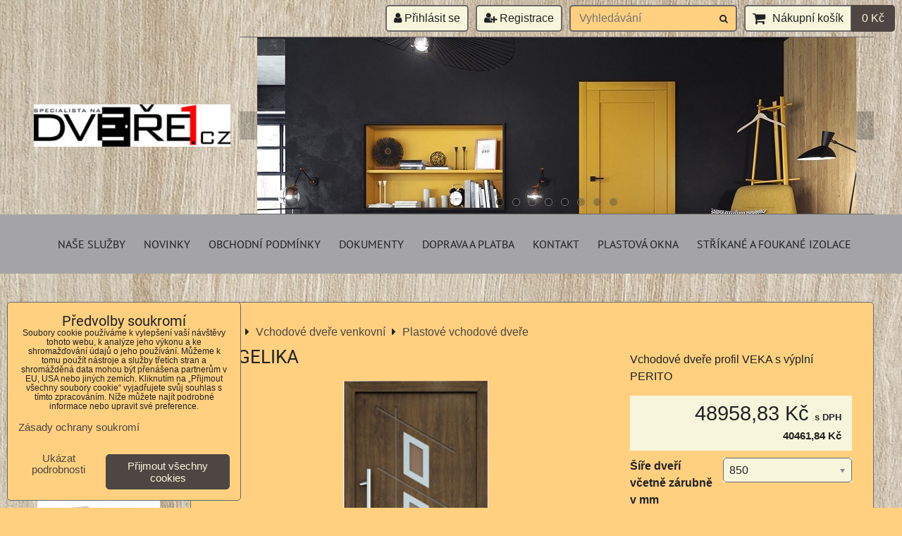

--- FILE ---
content_type: text/html; charset=UTF-8
request_url: https://www.dvere1.cz/p/1621/angelika
body_size: 24652
content:
<!DOCTYPE html>
<html data-lang-code="cz" lang="cs" class="no-js" data-lssid="b8ef94b0faa4">
    <head>
        <meta charset="utf-8">
                
        <title>ANGELIKA</title>
         
        <meta http-equiv="X-UA-Compatible" content="IE=edge,chrome=1">
	<meta name="MobileOptimized" content="width">
        <meta name="viewport" content="width=device-width,minimum-scale=1.0">
         
<script data-privacy-group="script">
var FloxSettings = {
'cartItems': {},'cartProducts': {},'cartType': "slider",'loginType': "slider",'regformType': "slider",'langVer': "" 
}; 
 
</script>
<script data-privacy-group="script">
FloxSettings.img_size = { 'min': "50x50",'small': "120x120",'medium': "440x440",'large': "800x800",'max': "1600x1600",'product_antn': "440x440",'product_detail': "800x800" };
</script>
    <template id="privacy_iframe_info">
    <div class="floxIframeBlockedInfo" data-func-text="Funkční" data-analytic-text="Analytické" data-ad-text="Marketingové" data-nosnippet="1">
    <div class="floxIframeBlockedInfo__common">
        <div class="likeH3">Externí obsah je blokován Volbami soukromí</div>
        <p>Přejete si načíst externí obsah?</p>
    </div>
    <div class="floxIframeBlockedInfo__youtube">
        <div class="likeH3">Videa Youtube jsou blokovány Volbami soukromí</div>
        <p>Přejete si načíst Youtube video?</p>
    </div>
    <div class="floxIframeBlockedInfo__buttons">
        <button class="button floxIframeBlockedInfo__once">Povolit jednou</button>
        <button class="button floxIframeBlockedInfo__always" >Povolit a zapamatovat - souhlas s druhem cookie: </button>
    </div>
    <a class="floxIframeBlockedLink__common" href=""><i class="fa fa-external-link"></i> Otevřít obsah v novém okně</a>
    <a class="floxIframeBlockedLink__youtube" href=""><i class="fa fa-external-link"></i> Otevřít video v novém okně</a>
</div>
</template>
<script type="text/javascript" data-privacy-group="script">
FloxSettings.options={},FloxSettings.options.MANDATORY=1,FloxSettings.options.FUNC=2,FloxSettings.options.ANALYTIC=4,FloxSettings.options.AD=8;
FloxSettings.options.fullConsent=15;FloxSettings.options.maxConsent=15;FloxSettings.options.consent=0,localStorage.getItem("floxConsent")&&(FloxSettings.options.consent=parseInt(localStorage.getItem("floxConsent")));FloxSettings.options.sync=1;FloxSettings.google_consent2_options={},FloxSettings.google_consent2_options.AD_DATA=1,FloxSettings.google_consent2_options.AD_PERSON=2;FloxSettings.google_consent2_options.consent = -2;const privacyIsYoutubeUrl=function(e){return e.includes("youtube.com/embed")||e.includes("youtube-nocookie.com/embed")},privacyIsGMapsUrl=function(e){return e.includes("google.com/maps/embed")||/maps\.google\.[a-z]{2,3}\/maps/i.test(e)},privacyGetPrivacyGroup=function(e){var t="";if(e.getAttribute("data-privacy-group")?t=e.getAttribute("data-privacy-group"):e.closest("*[data-privacy-group]")&&(t=e.closest("*[data-privacy-group]").getAttribute("data-privacy-group")),"IFRAME"===e.tagName){let r=e.src||"";privacyIsYoutubeUrl(r)&&(e.setAttribute("data-privacy-group","func"),t="func"),privacyIsGMapsUrl(r)&&(e.setAttribute("data-privacy-group","func"),t="func")}return"regular"===t&&(t="script"),t},privacyBlockScriptNode=function(e){e.type="javascript/blocked";let t=function(r){"javascript/blocked"===e.getAttribute("type")&&r.preventDefault(),e.removeEventListener("beforescriptexecute",t)};e.addEventListener("beforescriptexecute",t)},privacyHandleScriptTag=function(e){let t=privacyGetPrivacyGroup(e);if(t){if("script"===t)return;"mandatory"===t||"func"===t&&FloxSettings.options.consent&FloxSettings.options.FUNC||"analytic"===t&&FloxSettings.options.consent&FloxSettings.options.ANALYTIC||"ad"===t&&FloxSettings.options.consent&FloxSettings.options.AD||privacyBlockScriptNode(e)}else FloxSettings.options.allow_unclassified||privacyBlockScriptNode(e)},privacyShowPlaceholder=function(e){let t=privacyGetPrivacyGroup(e);var r=document.querySelector("#privacy_iframe_info").content.cloneNode(!0),i=r.querySelector(".floxIframeBlockedInfo__always");i.textContent=i.textContent+r.firstElementChild.getAttribute("data-"+t+"-text"),r.firstElementChild.setAttribute("data-"+t,"1"),r.firstElementChild.removeAttribute("data-func-text"),r.firstElementChild.removeAttribute("data-analytic-text"),r.firstElementChild.removeAttribute("data-ad-text");let o=e.parentNode.classList.contains("blockYoutube");if(e.style.height){let a=e.style.height,c=e.style.width;e.setAttribute("data-privacy-style-height",a),r.firstElementChild.style.setProperty("--iframe-h",a),r.firstElementChild.style.setProperty("--iframe-w",c),e.style.height="0"}else if(e.getAttribute("height")){let n=e.getAttribute("height").replace("px",""),l=e.getAttribute("width").replace("px","");e.setAttribute("data-privacy-height",n),n.includes("%")?r.firstElementChild.style.setProperty("--iframe-h",n):r.firstElementChild.style.setProperty("--iframe-h",n+"px"),l.includes("%")?r.firstElementChild.style.setProperty("--iframe-w",l):r.firstElementChild.style.setProperty("--iframe-w",l+"px"),e.setAttribute("height",0)}else if(o&&e.parentNode.style.maxHeight){let s=e.parentNode.style.maxHeight,p=e.parentNode.style.maxWidth;r.firstElementChild.style.setProperty("--iframe-h",s),r.firstElementChild.style.setProperty("--iframe-w",p)}let u=e.getAttribute("data-privacy-src")||"";privacyIsYoutubeUrl(u)?(r.querySelector(".floxIframeBlockedInfo__common").remove(),r.querySelector(".floxIframeBlockedLink__common").remove(),r.querySelector(".floxIframeBlockedLink__youtube").setAttribute("href",u.replace("/embed/","/watch?v="))):u?(r.querySelector(".floxIframeBlockedInfo__youtube").remove(),r.querySelector(".floxIframeBlockedLink__youtube").remove(),r.querySelector(".floxIframeBlockedLink__common").setAttribute("href",u)):(r.querySelector(".floxIframeBlockedInfo__once").remove(),r.querySelector(".floxIframeBlockedInfo__youtube").remove(),r.querySelector(".floxIframeBlockedLink__youtube").remove(),r.querySelector(".floxIframeBlockedLink__common").remove(),r.querySelector(".floxIframeBlockedInfo__always").classList.add("floxIframeBlockedInfo__always--reload")),e.parentNode.insertBefore(r,e.nextSibling),o&&e.parentNode.classList.add("blockYoutube--blocked")},privacyHidePlaceholderIframe=function(e){var t=e.nextElementSibling;if(t&&t.classList.contains("floxIframeBlockedInfo")){let r=e.parentNode.classList.contains("blockYoutube");r&&e.parentNode.classList.remove("blockYoutube--blocked"),e.getAttribute("data-privacy-style-height")?e.style.height=e.getAttribute("data-privacy-style-height"):e.getAttribute("data-privacy-height")?e.setAttribute("height",e.getAttribute("data-privacy-height")):e.classList.contains("invisible")&&e.classList.remove("invisible"),t.remove()}},privacyBlockIframeNode=function(e){var t=e.src||"";""===t&&e.getAttribute("data-src")&&(t=e.getAttribute("data-src")),e.setAttribute("data-privacy-src",t),e.removeAttribute("src"),!e.classList.contains("floxNoPrivacyPlaceholder")&&(!e.style.width||parseInt(e.style.width)>200)&&(!e.getAttribute("width")||parseInt(e.getAttribute("width"))>200)&&(!e.style.height||parseInt(e.style.height)>200)&&(!e.getAttribute("height")||parseInt(e.getAttribute("height"))>200)&&(!e.style.display||"none"!==e.style.display)&&(!e.style.visibility||"hidden"!==e.style.visibility)&&privacyShowPlaceholder(e)},privacyHandleIframeTag=function(e){let t=privacyGetPrivacyGroup(e);if(t){if("script"===t||"mandatory"===t)return;if("func"===t&&FloxSettings.options.consent&FloxSettings.options.FUNC)return;if("analytic"===t&&FloxSettings.options.consent&FloxSettings.options.ANALYTIC||"ad"===t&&FloxSettings.options.consent&FloxSettings.options.AD)return;privacyBlockIframeNode(e)}else{if(FloxSettings.options.allow_unclassified)return;privacyBlockIframeNode(e)}},privacyHandleYoutubeGalleryItem=function(e){if(!(FloxSettings.options.consent&FloxSettings.options.FUNC)){var t=e.closest(".gallery").getAttribute("data-preview-height"),r=e.getElementsByTagName("img")[0],i=r.getAttribute("src").replace(t+"/"+t,"800/800");r.classList.contains("flox-lazy-load")&&(i=r.getAttribute("data-src").replace(t+"/"+t,"800/800")),e.setAttribute("data-href",e.getAttribute("href")),e.setAttribute("href",i),e.classList.replace("ytb","ytbNoConsent")}},privacyBlockPrivacyElementNode=function(e){e.classList.contains("floxPrivacyPlaceholder")?(privacyShowPlaceholder(e),e.classList.add("invisible")):e.style.display="none"},privacyHandlePrivacyElementNodes=function(e){let t=privacyGetPrivacyGroup(e);if(t){if("script"===t||"mandatory"===t)return;if("func"===t&&FloxSettings.options.consent&FloxSettings.options.FUNC)return;if("analytic"===t&&FloxSettings.options.consent&FloxSettings.options.ANALYTIC||"ad"===t&&FloxSettings.options.consent&FloxSettings.options.AD)return;privacyBlockPrivacyElementNode(e)}else{if(FloxSettings.options.allow_unclassified)return;privacyBlockPrivacyElementNode(e)}};function privacyLoadScriptAgain(e){var t=document.getElementsByTagName("head")[0],r=document.createElement("script");r.src=e.getAttribute("src"),t.appendChild(r),e.parentElement.removeChild(e)}function privacyExecuteScriptAgain(e){var t=document.getElementsByTagName("head")[0],r=document.createElement("script");r.textContent=e.textContent,t.appendChild(r),e.parentElement.removeChild(e)}function privacyEnableScripts(){document.querySelectorAll('script[type="javascript/blocked"]').forEach(e=>{let t=privacyGetPrivacyGroup(e);(FloxSettings.options.consent&FloxSettings.options.ANALYTIC&&t.includes("analytic")||FloxSettings.options.consent&FloxSettings.options.AD&&t.includes("ad")||FloxSettings.options.consent&FloxSettings.options.FUNC&&t.includes("func"))&&(e.getAttribute("src")?privacyLoadScriptAgain(e):privacyExecuteScriptAgain(e))})}function privacyEnableIframes(){document.querySelectorAll("iframe[data-privacy-src]").forEach(e=>{let t=privacyGetPrivacyGroup(e);if(!(FloxSettings.options.consent&FloxSettings.options.ANALYTIC&&t.includes("analytic")||FloxSettings.options.consent&FloxSettings.options.AD&&t.includes("ad")||FloxSettings.options.consent&FloxSettings.options.FUNC&&t.includes("func")))return;privacyHidePlaceholderIframe(e);let r=e.getAttribute("data-privacy-src");e.setAttribute("src",r),e.removeAttribute("data-privacy-src")})}function privacyEnableYoutubeGalleryItems(){FloxSettings.options.consent&FloxSettings.options.FUNC&&(document.querySelectorAll(".ytbNoConsent").forEach(e=>{e.setAttribute("href",e.getAttribute("data-href")),e.classList.replace("ytbNoConsent","ytb")}),"function"==typeof initGalleryPlugin&&initGalleryPlugin())}function privacyEnableBlockedContent(e,t){document.querySelectorAll(".floxCaptchaCont").length&&(e&FloxSettings.options.FUNC)!=(t&FloxSettings.options.FUNC)?window.location.reload():(privacyEnableScripts(),privacyEnableIframes(),privacyEnableYoutubeGalleryItems(),"function"==typeof FloxSettings.privacyEnableScriptsCustom&&FloxSettings.privacyEnableScriptsCustom())}
function privacyUpdateConsent(){ if(FloxSettings.sklik&&FloxSettings.sklik.active){var e={rtgId:FloxSettings.sklik.seznam_retargeting_id,consent:FloxSettings.options.consent&&FloxSettings.options.consent&FloxSettings.options.ANALYTIC?1:0};"category"===FloxSettings.sklik.pageType?(e.category=FloxSettings.sklik.category,e.pageType=FloxSettings.sklik.pageType):"offerdetail"===FloxSettings.sklik.pagetype&&(e.itemId=FloxSettings.sklik.itemId,e.pageType=FloxSettings.sklik.pageType),window.rc&&window.rc.retargetingHit&&window.rc.retargetingHit(e)}"function"==typeof loadCartFromLS&&"function"==typeof saveCartToLS&&(loadCartFromLS(),saveCartToLS());}
const observer=new MutationObserver(e=>{e.forEach(({addedNodes:e})=>{e.forEach(e=>{if(FloxSettings.options.consent!==FloxSettings.options.maxConsent){if(1===e.nodeType&&"SCRIPT"===e.tagName)return privacyHandleScriptTag(e);if(1===e.nodeType&&"IFRAME"===e.tagName)return privacyHandleIframeTag(e);if(1===e.nodeType&&"A"===e.tagName&&e.classList.contains("ytb"))return privacyHandleYoutubeGalleryItem(e);if(1===e.nodeType&&"SCRIPT"!==e.tagName&&"IFRAME"!==e.tagName&&e.classList.contains("floxPrivacyElement"))return privacyHandlePrivacyElementNodes(e)}1===e.nodeType&&(e.classList.contains("mainPrivacyModal")||e.classList.contains("mainPrivacyBar"))&&(FloxSettings.options.consent>0&&!FloxSettings.options.forceShow&&-1!==FloxSettings.google_consent2_options.consent?e.style.display="none":FloxSettings.options.consent>0&&-1===FloxSettings.google_consent2_options.consent?e.classList.add("hideBWConsentOptions"):-1!==FloxSettings.google_consent2_options.consent&&e.classList.add("hideGC2ConsentOptions"))})})});observer.observe(document.documentElement,{childList:!0,subtree:!0}),document.addEventListener("DOMContentLoaded",function(){observer.disconnect()});const createElementBackup=document.createElement;document.createElement=function(...e){if("script"!==e[0].toLowerCase())return createElementBackup.bind(document)(...e);let n=createElementBackup.bind(document)(...e);return n.setAttribute("data-privacy-group","script"),n};
</script>

<meta name="referrer" content="no-referrer-when-downgrade">


<link rel="canonical" href="https://www.dvere1.cz/p/1621/angelika">
    

<meta property="og:title" content="ANGELIKA">

<meta property="og:url" content="https://www.dvere1.cz/p/1621/angelika">
<meta property="og:description" content="">

<meta name="twitter:card" content="summary_large_image">
<meta name="twitter:title" content="ANGELIKA">
<meta name="twitter:description" content="">

    <meta property="og:locale" content="cs_CZ">

        <meta property="og:type" content="product">
    <meta property="og:image" content="https://www.dvere1.cz/resize/e/1200/630/files/perito/hpl/entry/angelika-270x526.jpg">  
    <meta name="twitter:image" content="https://www.dvere1.cz/resize/e/1200/630/files/perito/hpl/entry/angelika-270x526.jpg">
    <link href="https://www.dvere1.cz/resize/e/440/440/files/perito/hpl/entry/angelika-270x526.jpg" rel="previewimage">
<script data-privacy-group="script" type="application/ld+json">
{
    "@context": "https://schema.org",
    "@type": "WebPage",
    "name": "ANGELIKA",
    "description": "",
    "image": "https://www.dvere1.cz/resize/e/440/440/files/perito/hpl/entry/angelika-270x526.jpg"}
</script>
<link rel="alternate" type="application/rss+xml" title="RSS feed pro www.dvere1.cz" href="/e/rss/news">

<link rel="dns-prefetch" href="https://www.byznysweb.cz">
<link rel="preconnect" href="https://www.byznysweb.cz/" crossorigin>
<style type="text/css">
        

@font-face {
  font-family: 'PT Sans';
  font-style: normal;
  font-display: swap;
  font-weight: 400;
  src: local(''),
       url('https://www.byznysweb.cz/templates/bw-fonts/pt-sans-v17-latin-ext_latin-regular.woff2') format('woff2'),
       url('https://www.byznysweb.cz/templates/bw-fonts/pt-sans-v17-latin-ext_latin-regular.woff') format('woff');
}


@font-face {
  font-family: 'PT Sans';
  font-style: normal;
  font-display: swap;
  font-weight: 700;
  src: local(''),
       url('https://www.byznysweb.cz/templates/bw-fonts/pt-sans-v17-latin-ext_latin-700.woff2') format('woff2'),
       url('https://www.byznysweb.cz/templates/bw-fonts/pt-sans-v17-latin-ext_latin-700.woff') format('woff');
}

@font-face {
  font-family: 'Roboto';
  font-style: normal;
  font-display: swap;
  font-weight: 400;
  src: local(''),
       url('https://www.byznysweb.cz/templates/bw-fonts/roboto-v30-latin-ext_latin-regular.woff2') format('woff2'),
       url('https://www.byznysweb.cz/templates/bw-fonts/roboto-v30-latin-ext_latin-regular.woff') format('woff');
}


@font-face {
  font-family: 'Roboto';
  font-style: normal;
  font-display: swap;
  font-weight: 700;
  src: local(''),
       url('https://www.byznysweb.cz/templates/bw-fonts/roboto-v30-latin-ext_latin-700.woff2') format('woff2'),
       url('https://www.byznysweb.cz/templates/bw-fonts/roboto-v30-latin-ext_latin-700.woff') format('woff');
}
</style>

<link rel="preload" href="/erp-templates/skins/flat/universal/fonts/fontawesome-webfont.woff2" as="font" type="font/woff2" crossorigin>
<link href="/erp-templates/260119150902/universal.css" rel="stylesheet" type="text/css" media="all">  




<script data-privacy-group="mandatory">
    FloxSettings.trackerData = {
                    'cartIds': []
            };
    </script> 
    <link rel="shortcut icon" href="/files/voster-lakovane/platinum/favicon.ico">
    <link rel="icon" href="/files/voster-lakovane/platinum/favicon.ico?refresh" type="image/x-icon">

</head>
<body class="">    
    
    <noscript class="noprint">
        <div id="noscript">
            Javascript není prohlížečem podporován nebo je vypnutý. Pro zobrazení stránky tak, jak byla zamýšlena, použijte prohlížeč s podporou JavaScriptu.
            <br>Pomoc: <a href="https://www.enable-javascript.com/" target="_blank">Enable-Javascript.com</a>.
        </div> 
    </noscript>
        
    
    <div class="oCont remodal-bg">
                        <header class="logo_header_middle noprint">
                <div class="header-grid header-grid--4 header-grid--full_width">
    
    

    
        <div id="hg-top-content" class="top-content">   
        <div id="hg-account" class="top-content__item top-content__item--left">
                        <div class="hover-button hover-button--mobile-only hover-button--content-width-auto">    
        <span class="hover-button__button hover-button__style">
            <i class="fa fa-user-circle-o hover-button__icon"></i>
            <span class="hover-button__icon-text">Panel uživatele</span>
        </span>
        <div class="hover-button__content hover-button__content--left">
            <ul class="hover-button__content-list">
                                    <li><a class="hover-button__style sliderLoginActivator" href="/e/login"><i class="fa fa-user"></i> Přihlásit se</a></li> 
                                                    <li><a class="hover-button__style sliderRegisterActivator" href="/e/account/register"><i class="fa fa-user-plus"></i> Registrace</a></li>
                            </ul>
        </div>
        <span class="hover-button__overlay"></span>        
    </div>
    

        </div>
        <div id="hg-search" class="top-content__item">
                <div class="hover-button hover-button--mobile-only">
    <span class="hover-button__button hover-button__style" href="/e/search">
        <i class="fa fa-search hover-button__icon"></i>
        <span class="hover-button__icon-text"><label for="small-search">Vyhledávání</label></span>
    </span>
    <div class="hover-button__content">
        <form action="/e/search" method="get" class="siteSearchForm">
            <div class="siteSearchCont hover-button__search">
                    <input data-pages="Stránky" data-products="Produkty" data-categories="Kategorie" data-news="Novinky" data-brands="Výrobce"
                           class="siteSearchInput" id="small-search" 
                           placeholder="Vyhledávání" name="word" type="text" value="">
                    <button type="submit"><span class="invisible">Hledat</span><i class="fa fa-search"></i></button>
            </div>
        </form>
    </div>
    <span class="hover-button__overlay"></span>            
</div>

        </div>
        <div id="hg-cart" class="top-content__item">
                     
            <div class="hover-button hover-button--no-content hover-button--cart"> 
    <a href="/e/cart/index" class="hover-button__button hover-button__style sliderCartActivator">
        <i class="fa fa-shopping-cart hover-button__icon"></i>
        <span class="hover-button__icon-text smallCartTitleText">Nákupní košík</span>
        <span class="hover-button__icon-text hover-button__icon-styled-text smallCartTitleText smallCartPrice" data-pieces="0">0 Kč</span>
    </a>
</div>
                
        </div>
        <div id="hg-langs" class="top-content__item">
            
        </div>
    </div>

    <div id="hg-logo-banner" class="header-grid__logo-cont">
        <div class="header-grid__logo-cont2">
            
            <div id="logo">
    <a id="img-logo" href="/"><img src="/templates/260119150902/sys_logo.png" alt="Logo"></a>    </div>
        </div>
        
            <div id="hg-banner">
        <div id="banner">
            <img class="contentShaper" alt="blank" src="/resize/900/250/blank.png">    
            <div id="box-id-header" class="pagebox">
                                                        <div id="block-725" class="blockSlider boxSimple noprint">
                    <div id="sequence725" class="contentSlider sliderThemefull"
         data-height="250" data-theme="full" data-effect="slideleft" data-period="5"
         >
            <div class="contentShaper" style="width: 900px;">
                <div style="padding-bottom: 27.777777777778%;"></div>
            </div>
            <ul class="sequence-canvas sliderEffectslideleft">
                                                            
                <li>
                                            <div class="contentSliderImg contentSliderFrame1">
                                                        <a href="/c/interierove-dvere/drew-holtz/drevene-dvere" title="akce1">
                                                        <picture>
                                                                <img src="/resize/e/900/10000/files/voster-lakovane/fotky/rumba-21.jpg" alt="akce1">
                            </picture>
                                                        </a>
                                                    </div>
                                                        </li>
                                                            
                <li>
                                            <div class="contentSliderImg contentSliderFrame2">
                                                        <picture>
                                                                <img src="/resize/e/900/10000/files/zlomek/porta-fit.jpg" alt="dvere">
                            </picture>
                                                    </div>
                                                        </li>
                                                            
                <li>
                                            <div class="contentSliderImg contentSliderFrame3">
                                                        <picture>
                                                                <img src="/resize/e/900/10000/files/natura-line.jpg" alt="k">
                            </picture>
                                                    </div>
                                                        </li>
                                                            
                <li>
                                            <div class="contentSliderImg contentSliderFrame4">
                                                        <picture>
                                                                <img src="/resize/e/900/10000/files/dre-dvere/baner3.png" alt="bb">
                            </picture>
                                                    </div>
                                                        </li>
                                                            
                <li>
                                            <div class="contentSliderImg contentSliderFrame5">
                                                        <picture>
                                                                <img src="/resize/e/900/10000/files/sempre-fiori.jpg" alt="Sempre">
                            </picture>
                                                    </div>
                                                        </li>
                                                            
                <li>
                                            <div class="contentSliderImg contentSliderFrame6">
                                                        <picture>
                                                                <img src="/resize/e/900/10000/files/big.vertigo.jpg" alt="z">
                            </picture>
                                                    </div>
                                                        </li>
                                                            
                <li>
                                            <div class="contentSliderImg contentSliderFrame7">
                                                        <picture>
                                                                <img src="/resize/e/900/10000/files/big.lentree.jpg" alt="qw">
                            </picture>
                                                    </div>
                                                        </li>
                                                            
                <li>
                                            <div class="contentSliderImg contentSliderFrame8">
                                                        <picture>
                                                                <img src="/resize/e/900/10000/files/tango1-1040x400.jpg" alt="rr">
                            </picture>
                                                    </div>
                                                        </li>
                    </ul>

                                   <ul class="sequence-pagination">
                                        <li>
                        <span>akce1</span>
                    </li>
                                        <li>
                        <span>dvere</span>
                    </li>
                                        <li>
                        <span>k</span>
                    </li>
                                        <li>
                        <span>bb</span>
                    </li>
                                        <li>
                        <span>Sempre</span>
                    </li>
                                        <li>
                        <span>z</span>
                    </li>
                                        <li>
                        <span>qw</span>
                    </li>
                                        <li>
                        <span>rr</span>
                    </li>
                                    </ul>
                                        <ul class="sequence-arrows">
                    <li class="sequence-prev"><span>Předchozí</span></li>
                    <li class="sequence-next"><span>Další</span></li>
                </ul>
                        </div>
</div>

                        </div>
        </div>
    </div>

    </div>
    <div id="hg-menu" class="header-menu header-menu--center" data-fixed-enabled="1">
            <nav id="main-menu">
        <div class="menuCont clear">
                                    <div class="productsMenuCont menuCont invisible">
                        <span class="button menuButton"><i class="fa fa-bars"></i> Produkty</span>
                             
                            
                
            <ul class="dropside">
                    <li class="menuItem ancestor">
                <a class="menuLink needsclick" href="/c/interierove-dvere"
                   >
                                            
                        Interiérové dveře
                        <i class="menuChevron fa fa-chevron-right"></i>                </a>
                                                                 
                            
                
            <ul class="submenu level1">
                    <li class="menuItem ancestor">
                <a class="menuLink needsclick" href="/c/interierove-dvere/voster"
                   >
                                            
                        Voster
                        <i class="menuChevron fa fa-chevron-right"></i>                </a>
                                                                 
                            
                
            <ul class="submenu level2">
                    <li class="menuItem ancestor">
                <a class="menuLink needsclick" href="/c/interierove-dvere/voster/lakovane-dvere"
                   >
                                            
                        Lakované dveře
                        <i class="menuChevron fa fa-chevron-right"></i>                </a>
                                                                 
                            
                
            <ul class="submenu level3">
                    <li class="menuItem">
                <a class="menuLink" href="/c/interierove-dvere/voster/lakovane-dvere/sofia"
                   >
                                            
                        Sofia
                                        </a>
                            </li>
                    <li class="menuItem">
                <a class="menuLink" href="/c/interierove-dvere/voster/lakovane-dvere/milano"
                   >
                                            
                        Milano
                                        </a>
                            </li>
                    <li class="menuItem">
                <a class="menuLink" href="/c/interierove-dvere/voster/lakovane-dvere/alba"
                   >
                                            
                        Alba
                                        </a>
                            </li>
                    <li class="menuItem">
                <a class="menuLink" href="/c/interierove-dvere/voster/lakovane-dvere/torino"
                   >
                                            
                        Torino
                                        </a>
                            </li>
                    <li class="menuItem">
                <a class="menuLink" href="/c/interierove-dvere/voster/lakovane-dvere/metrix"
                   >
                                            
                        Metrix
                                        </a>
                            </li>
                    <li class="menuItem">
                <a class="menuLink" href="/c/interierove-dvere/voster/lakovane-dvere/kora"
                   >
                                            
                        Kora
                                        </a>
                            </li>
                </ul>
       
                
                                                </li>
                    <li class="menuItem ancestor">
                <a class="menuLink needsclick" href="/c/interierove-dvere/voster/deskove-dvere"
                   >
                                            
                        Deskové dveře
                        <i class="menuChevron fa fa-chevron-right"></i>                </a>
                                                                 
                            
                
            <ul class="submenu level3">
                    <li class="menuItem">
                <a class="menuLink" href="/c/interierove-dvere/voster/deskove-dvere/dvere-plne"
                   >
                                            
                        Dveře plné
                                        </a>
                            </li>
                </ul>
       
                
                                                </li>
                    <li class="menuItem ancestor">
                <a class="menuLink needsclick" href="/c/interierove-dvere/voster/ramove-dvere"
                   >
                                            
                        Rámové dveře falcové 
                        <i class="menuChevron fa fa-chevron-right"></i>                </a>
                                                                 
                            
                
            <ul class="submenu level3">
                    <li class="menuItem">
                <a class="menuLink" href="/c/interierove-dvere/voster/ramove-dvere/lupus"
                   >
                                            
                        Lupus
                                        </a>
                            </li>
                    <li class="menuItem">
                <a class="menuLink" href="/c/interierove-dvere/voster/ramove-dvere/murano"
                   >
                                            
                        Murano
                                        </a>
                            </li>
                    <li class="menuItem">
                <a class="menuLink" href="/c/interierove-dvere/voster/ramove-dvere/neutra"
                   >
                                            
                        Neutra
                                        </a>
                            </li>
                    <li class="menuItem">
                <a class="menuLink" href="/c/interierove-dvere/voster/ramove-dvere/bergamo"
                   >
                                            
                        Bergamo
                                        </a>
                            </li>
                    <li class="menuItem">
                <a class="menuLink" href="/c/interierove-dvere/voster/ramove-dvere/mars"
                   >
                                            
                        Mars
                                        </a>
                            </li>
                    <li class="menuItem">
                <a class="menuLink" href="/c/interierove-dvere/voster/ramove-dvere/vicar"
                   >
                                            
                        Vicar
                                        </a>
                            </li>
                    <li class="menuItem">
                <a class="menuLink" href="/c/interierove-dvere/voster/ramove-dvere/tiga"
                   >
                                            
                        Tiga
                                        </a>
                            </li>
                    <li class="menuItem">
                <a class="menuLink" href="/c/interierove-dvere/voster/ramove-dvere/tango"
                   >
                                            
                        Tango
                                        </a>
                            </li>
                    <li class="menuItem">
                <a class="menuLink" href="/c/interierove-dvere/voster/ramove-dvere/toledo"
                   >
                                            
                        Toledo
                                        </a>
                            </li>
                    <li class="menuItem">
                <a class="menuLink" href="/c/interierove-dvere/voster/ramove-dvere/latino"
                   >
                                            
                        Latino
                                        </a>
                            </li>
                    <li class="menuItem">
                <a class="menuLink" href="/c/interierove-dvere/voster/ramove-dvere/brandy"
                   >
                                            
                        Brandy
                                        </a>
                            </li>
                    <li class="menuItem">
                <a class="menuLink" href="/c/interierove-dvere/voster/ramove-dvere/zitron"
                   >
                                            
                        Zitron
                                        </a>
                            </li>
                    <li class="menuItem">
                <a class="menuLink" href="/c/interierove-dvere/voster/ramove-dvere/vanilla"
                   >
                                            
                        Vanilla
                                        </a>
                            </li>
                    <li class="menuItem">
                <a class="menuLink" href="/c/interierove-dvere/voster/ramove-dvere/etna"
                   >
                                            
                        Etna
                                        </a>
                            </li>
                    <li class="menuItem">
                <a class="menuLink" href="/c/interierove-dvere/voster/ramove-dvere/antares"
                   >
                                            
                        Antares 
                                        </a>
                            </li>
                    <li class="menuItem">
                <a class="menuLink" href="/c/interierove-dvere/voster/ramove-dvere/mediolan"
                   >
                                            
                        Mediolan
                                        </a>
                            </li>
                    <li class="menuItem">
                <a class="menuLink" href="/c/interierove-dvere/voster/ramove-dvere/prix"
                   >
                                            
                        Prix
                                        </a>
                            </li>
                    <li class="menuItem">
                <a class="menuLink" href="/c/interierove-dvere/voster/ramove-dvere/rocco"
                   >
                                            
                        Rocco
                                        </a>
                            </li>
                    <li class="menuItem">
                <a class="menuLink" href="/c/interierove-dvere/voster/ramove-dvere/lugo"
                   >
                                            
                        Lugo
                                        </a>
                            </li>
                    <li class="menuItem">
                <a class="menuLink" href="/c/interierove-dvere/voster/ramove-dvere/mobi"
                   >
                                            
                        Mobi
                                        </a>
                            </li>
                    <li class="menuItem">
                <a class="menuLink" href="/c/interierove-dvere/voster/ramove-dvere/vinci"
                   >
                                            
                        Vinci
                                        </a>
                            </li>
                    <li class="menuItem">
                <a class="menuLink" href="/c/interierove-dvere/voster/ramove-dvere/bello"
                   >
                                            
                        Bello
                                        </a>
                            </li>
                    <li class="menuItem">
                <a class="menuLink" href="/c/interierove-dvere/voster/ramove-dvere/rumba"
                   >
                                            
                        Rumba
                                        </a>
                            </li>
                </ul>
       
                
                                                </li>
                    <li class="menuItem ancestor">
                <a class="menuLink needsclick" href="/c/interierove-dvere/voster/platinum"
                   >
                                            
                        Platinum
                        <i class="menuChevron fa fa-chevron-right"></i>                </a>
                                                                 
                            
                
            <ul class="submenu level3">
                    <li class="menuItem">
                <a class="menuLink" href="/c/interierove-dvere/voster/platinum/model-q-v-p"
                   >
                                            
                        Model Q V-P
                                        </a>
                            </li>
                    <li class="menuItem">
                <a class="menuLink" href="/c/interierove-dvere/voster/platinum/model-x-v-p"
                   >
                                            
                        Model X V-P
                                        </a>
                            </li>
                    <li class="menuItem">
                <a class="menuLink" href="/c/interierove-dvere/voster/platinum/model-y-v-p"
                   >
                                            
                        Model Y V-P
                                        </a>
                            </li>
                    <li class="menuItem">
                <a class="menuLink" href="/c/interierove-dvere/voster/platinum/model-v-v-p"
                   >
                                            
                        Model V V-P
                                        </a>
                            </li>
                </ul>
       
                
                                                </li>
                    <li class="menuItem ancestor">
                <a class="menuLink needsclick" href="/c/interierove-dvere/voster/bezfalcove-dvere"
                   >
                                            
                        Bezfalcové dveře
                        <i class="menuChevron fa fa-chevron-right"></i>                </a>
                                                                 
                            
                
            <ul class="submenu level3">
                    <li class="menuItem">
                <a class="menuLink" href="/c/interierove-dvere/voster/bezfalcove-dvere/bergamo"
                   >
                                            
                        Bergamo
                                        </a>
                            </li>
                    <li class="menuItem">
                <a class="menuLink" href="/c/interierove-dvere/voster/bezfalcove-dvere/rumba"
                   >
                                            
                        Rumba
                                        </a>
                            </li>
                    <li class="menuItem">
                <a class="menuLink" href="/c/interierove-dvere/voster/bezfalcove-dvere/lupus"
                   >
                                            
                        Lupus
                                        </a>
                            </li>
                    <li class="menuItem">
                <a class="menuLink" href="/c/interierove-dvere/voster/bezfalcove-dvere/murano"
                   >
                                            
                        Murano
                                        </a>
                            </li>
                    <li class="menuItem">
                <a class="menuLink" href="/c/interierove-dvere/voster/bezfalcove-dvere/mars"
                   >
                                            
                        Mars
                                        </a>
                            </li>
                    <li class="menuItem">
                <a class="menuLink" href="/c/interierove-dvere/voster/bezfalcove-dvere/vicar"
                   >
                                            
                        Vicar
                                        </a>
                            </li>
                    <li class="menuItem">
                <a class="menuLink" href="/c/interierove-dvere/voster/bezfalcove-dvere/toledo"
                   >
                                            
                        Toledo
                                        </a>
                            </li>
                    <li class="menuItem">
                <a class="menuLink" href="/c/interierove-dvere/voster/bezfalcove-dvere/latino"
                   >
                                            
                        Latino 
                                        </a>
                            </li>
                </ul>
       
                
                                                </li>
                </ul>
       
                
                                                </li>
                    <li class="menuItem ancestor">
                <a class="menuLink needsclick" href="/c/interierove-dvere/vasco"
                   >
                                            
                        Vasco Doors
                        <i class="menuChevron fa fa-chevron-right"></i>                </a>
                                                                 
                            
                
            <ul class="submenu level2">
                    <li class="menuItem">
                <a class="menuLink" href="/c/interierove-dvere/vasco/braga"
                   >
                                            
                        Braga
                                        </a>
                            </li>
                    <li class="menuItem">
                <a class="menuLink" href="/c/interierove-dvere/vasco/malaga"
                   >
                                            
                        Malaga
                                        </a>
                            </li>
                    <li class="menuItem">
                <a class="menuLink" href="/c/interierove-dvere/vasco/evora"
                   >
                                            
                        Evora
                                        </a>
                            </li>
                    <li class="menuItem">
                <a class="menuLink" href="/c/interierove-dvere/vasco/santiago"
                   >
                                            
                        Santiago
                                        </a>
                            </li>
                    <li class="menuItem">
                <a class="menuLink" href="/c/interierove-dvere/vasco/madera"
                   >
                                            
                        Ventura
                                        </a>
                            </li>
                    <li class="menuItem">
                <a class="menuLink" href="/c/interierove-dvere/vasco/faro1"
                   >
                                            
                        Faro
                                        </a>
                            </li>
                    <li class="menuItem">
                <a class="menuLink" href="/c/interierove-dvere/vasco/primo"
                   >
                                            
                        Primo
                                        </a>
                            </li>
                    <li class="menuItem">
                <a class="menuLink" href="/c/interierove-dvere/vasco/ibiza"
                   >
                                            
                        Ibiza 
                                        </a>
                            </li>
                    <li class="menuItem">
                <a class="menuLink" href="/c/interierove-dvere/vasco/torre"
                   >
                                            
                        Torre
                                        </a>
                            </li>
                </ul>
       
                
                                                </li>
                    <li class="menuItem ancestor">
                <a class="menuLink needsclick" href="/c/interierove-dvere/solodoor"
                   >
                                            
                        Solodoor
                        <i class="menuChevron fa fa-chevron-right"></i>                </a>
                                                                 
                            
                
            <ul class="submenu level2">
                    <li class="menuItem">
                <a class="menuLink" href="/c/interierove-dvere/solodoor/vertigo"
                   >
                                            
                        Vertigo
                                        </a>
                            </li>
                    <li class="menuItem">
                <a class="menuLink" href="/c/interierove-dvere/solodoor/polar"
                   >
                                            
                        Polar
                                        </a>
                            </li>
                    <li class="menuItem">
                <a class="menuLink" href="/c/interierove-dvere/solodoor/linie"
                   >
                                            
                        Linie
                                        </a>
                            </li>
                    <li class="menuItem">
                <a class="menuLink" href="/c/interierove-dvere/solodoor/sima"
                   >
                                            
                        Sima
                                        </a>
                            </li>
                    <li class="menuItem">
                <a class="menuLink" href="/c/interierove-dvere/solodoor/elegance"
                   >
                                            
                        Elegance
                                        </a>
                            </li>
                    <li class="menuItem">
                <a class="menuLink" href="/c/interierove-dvere/solodoor/gabreta"
                   >
                                            
                        Gabreta
                                        </a>
                            </li>
                    <li class="menuItem">
                <a class="menuLink" href="/c/interierove-dvere/solodoor/styl"
                   >
                                            
                        Styl
                                        </a>
                            </li>
                    <li class="menuItem">
                <a class="menuLink" href="/c/interierove-dvere/solodoor/klasik"
                   >
                                            
                        Klasik
                                        </a>
                            </li>
                </ul>
       
                
                                                </li>
                </ul>
       
                
                                                </li>
                    <li class="menuItem ancestor">
                <a class="menuLink needsclick" href="/c/oblozkove-zarubne"
                   >
                                            
                        Obložkové zárubně
                        <i class="menuChevron fa fa-chevron-right"></i>                </a>
                                                                 
                            
                
            <ul class="submenu level1">
                    <li class="menuItem">
                <a class="menuLink" href="/c/oblozkove-zarubne/oblozkove-zarubne-voster"
                   >
                                            
                        Obložkové zárubně Voster 
                                        </a>
                            </li>
                    <li class="menuItem">
                <a class="menuLink" href="/c/oblozkove-zarubne/vasco-doors-folie"
                   >
                                            
                        Vasco Doors - folie
                                        </a>
                            </li>
                    <li class="menuItem">
                <a class="menuLink" href="/c/oblozkove-zarubne/vasco-doors-cpl-laminat"
                   >
                                            
                        Vasco Doors - CPL laminát
                                        </a>
                            </li>
                    <li class="menuItem">
                <a class="menuLink" href="/c/oblozkove-zarubne/oblozkove-zarubne-dre-dvere"
                   >
                                            
                        Obložkové zárubně DRE dveře
                                        </a>
                            </li>
                    <li class="menuItem">
                <a class="menuLink" href="/c/oblozkove-zarubne/oblozkove-zarubne-solodoor"
                   >
                                            
                        Obložkové zárubně SOLODOOR
                                        </a>
                            </li>
                    <li class="menuItem ancestor">
                <a class="menuLink needsclick" href="/c/oblozkove-zarubne/oblozkove-zarubne-pol-skone"
                   >
                                            
                        Obložkové zárubně POL-SKONE
                        <i class="menuChevron fa fa-chevron-right"></i>                </a>
                                                                 
                            
                
            <ul class="submenu level2">
                    <li class="menuItem">
                <a class="menuLink" href="/c/oblozkove-zarubne/oblozkove-zarubne-pol-skone/stavitelne-zarubne-dekor-eco-top"
                   >
                                            
                        Stavitelné zárubně dekor ECO TOP
                                        </a>
                            </li>
                </ul>
       
                
                                                </li>
                </ul>
       
                
                                                </li>
                    <li class="menuItem ancestor">
                <a class="menuLink needsclick" href="/c/kovani"
                   >
                                            
                        Kování
                        <i class="menuChevron fa fa-chevron-right"></i>                </a>
                                                                 
                            
                
            <ul class="submenu level1">
                    <li class="menuItem ancestor">
                <a class="menuLink needsclick" href="/c/kovani/rostex"
                   >
                                            
                        Rostex
                        <i class="menuChevron fa fa-chevron-right"></i>                </a>
                                                                 
                            
                
            <ul class="submenu level2">
                    <li class="menuItem">
                <a class="menuLink" href="/c/kovani/rostex/rozetove-kovani"
                   >
                                            
                        Rozetové kování
                                        </a>
                            </li>
                    <li class="menuItem">
                <a class="menuLink" href="/c/kovani/rostex/stitove-kovani"
                   >
                                            
                        Štítové kování
                                        </a>
                            </li>
                </ul>
       
                
                                                </li>
                    <li class="menuItem ancestor">
                <a class="menuLink needsclick" href="/c/kovani/cobra"
                   >
                                            
                        Cobra
                        <i class="menuChevron fa fa-chevron-right"></i>                </a>
                                                                 
                            
                
            <ul class="submenu level2">
                    <li class="menuItem">
                <a class="menuLink" href="/c/kovani/cobra/nerez-rozetove"
                   >
                                            
                        Nerez rozetové
                                        </a>
                            </li>
                    <li class="menuItem">
                <a class="menuLink" href="/c/kovani/cobra/nerez-stitove"
                   >
                                            
                        Nerez štítové
                                        </a>
                            </li>
                    <li class="menuItem">
                <a class="menuLink" href="/c/kovani/cobra/chrom-matny-rozetove"
                   >
                                            
                        Chrom matný rozetové
                                        </a>
                            </li>
                    <li class="menuItem">
                <a class="menuLink" href="/c/kovani/cobra/chrom-matny-stitove"
                   >
                                            
                        Chrom matný štítové
                                        </a>
                            </li>
                    <li class="menuItem">
                <a class="menuLink" href="/c/kovani/cobra/chrom-leskly"
                   >
                                            
                        Chrom lesklý rozetové
                                        </a>
                            </li>
                    <li class="menuItem">
                <a class="menuLink" href="/c/kovani/cobra/chrom-leskly-stitove"
                   >
                                            
                        Chrom lesklý štítové
                                        </a>
                            </li>
                    <li class="menuItem">
                <a class="menuLink" href="/c/kovani/cobra/nikl-matny"
                   >
                                            
                        Nikl matný rozetové
                                        </a>
                            </li>
                    <li class="menuItem">
                <a class="menuLink" href="/c/kovani/cobra/nikl-matny-stitove"
                   >
                                            
                        Nikl matný štítové
                                        </a>
                            </li>
                    <li class="menuItem">
                <a class="menuLink" href="/c/kovani/cobra/nikl-cerny"
                   >
                                            
                        Nikl černý rozetové
                                        </a>
                            </li>
                    <li class="menuItem">
                <a class="menuLink" href="/c/kovani/cobra/chrom-lesk-nikl-matny"
                   >
                                            
                        Chrom lesk-nikl matný rozetové
                                        </a>
                            </li>
                    <li class="menuItem">
                <a class="menuLink" href="/c/kovani/cobra/chromlesk-nikl-matny-stitove"
                   >
                                            
                        Chromlesk-nikl matný štítové
                                        </a>
                            </li>
                    <li class="menuItem">
                <a class="menuLink" href="/c/kovani/cobra/bronz-cesany"
                   >
                                            
                        Bronz česaný rozetové
                                        </a>
                            </li>
                    <li class="menuItem">
                <a class="menuLink" href="/c/kovani/cobra/bronz-cesany-stitove"
                   >
                                            
                        Bronz česaný štítové
                                        </a>
                            </li>
                    <li class="menuItem">
                <a class="menuLink" href="/c/kovani/cobra/mosaz-lestena"
                   >
                                            
                        Mosaz leštěná rozeta
                                        </a>
                            </li>
                    <li class="menuItem">
                <a class="menuLink" href="/c/kovani/cobra/mosaz-lestena-stit"
                   >
                                            
                        Mosaz leštěná štít
                                        </a>
                            </li>
                    <li class="menuItem">
                <a class="menuLink" href="/c/kovani/cobra/stribrny-elox"
                   >
                                            
                        Stříbrný elox rozetové
                                        </a>
                            </li>
                    <li class="menuItem">
                <a class="menuLink" href="/c/kovani/cobra/stribrny-elox-stitove"
                   >
                                            
                        Stříbrný elox štítové
                                        </a>
                            </li>
                    <li class="menuItem">
                <a class="menuLink" href="/c/kovani/cobra/nerezovy-elox"
                   >
                                            
                        Nerezový elox rozetové
                                        </a>
                            </li>
                    <li class="menuItem">
                <a class="menuLink" href="/c/kovani/cobra/nerozovy-elox-stitove"
                   >
                                            
                        Nerozový elox štítové
                                        </a>
                            </li>
                    <li class="menuItem">
                <a class="menuLink" href="/c/kovani/cobra/bronzovy-elox"
                   >
                                            
                        Bronzový elox rozetové
                                        </a>
                            </li>
                    <li class="menuItem">
                <a class="menuLink" href="/c/kovani/cobra/bronzovy-elox-stitove"
                   >
                                            
                        Bronzový elox štítové
                                        </a>
                            </li>
                </ul>
       
                
                                                </li>
                    <li class="menuItem">
                <a class="menuLink" href="/c/kovani/bezpecnostni-kovani"
                   >
                                            
                        Bezpečnostní kování
                                        </a>
                            </li>
                </ul>
       
                
                                                </li>
                    <li class="menuItem ancestor submenuActive">
                <a class="menuLink select needsclick" href="/c/vchodove-dvere-venkovni"
                   >
                                            
                        Vchodové dveře venkovní
                        <i class="menuChevron fa fa-chevron-right"></i>                </a>
                                                                 
                            
                
            <ul class="submenu level1">
                    <li class="menuItem ancestor">
                <a class="menuLink needsclick" href="/c/vchodove-dvere-venkovni/ocelove-dvere"
                   >
                                            
                        Ocelové dveře 
                        <i class="menuChevron fa fa-chevron-right"></i>                </a>
                                                                 
                            
                
            <ul class="submenu level2">
                    <li class="menuItem">
                <a class="menuLink" href="/c/vchodove-dvere-venkovni/ocelove-dvere/jednokridle"
                   >
                                            
                        Jednokřídlé
                                        </a>
                            </li>
                    <li class="menuItem">
                <a class="menuLink" href="/c/vchodove-dvere-venkovni/ocelove-dvere/dvoukridle"
                   >
                                            
                        Dvoukřídlé
                                        </a>
                            </li>
                </ul>
       
                
                                                </li>
                    <li class="menuItem submenuActive">
                <a class="menuLink select" href="/c/vchodove-dvere-venkovni/plastove-vchodove-dvere"
                   >
                                            
                        Plastové vchodové dveře 
                                        </a>
                            </li>
                </ul>
       
                
                                                </li>
                    <li class="menuItem">
                <a class="menuLink" href="/c/posuvne-systemy"
                   >
                                            
                        Posuvné systémy
                                        </a>
                            </li>
                    <li class="menuItem ancestor">
                <a class="menuLink needsclick" href="/c/doplnky"
                   >
                                            
                        Doplňky
                        <i class="menuChevron fa fa-chevron-right"></i>                </a>
                                                                 
                            
                
            <ul class="submenu level1">
                    <li class="menuItem">
                <a class="menuLink" href="/c/doplnky/dverni-zarazky"
                   >
                                            
                        Dveřní zarážky
                                        </a>
                            </li>
                </ul>
       
                
                                                </li>
                </ul>
       

                    </div>
                            <span class="button menuButton"><i class="fa fa-bars"></i> Menu</span>
                                 
                            
                
            <ul class="dropdownFlat menu-popup">
                    <li class="menuItem">
                <a class="menuLink" href="/"
                   >
                                            
                        Naše služby
                                        </a>
                            </li>
                    <li class="menuItem">
                <a class="menuLink" href="/novinky"
                   >
                                            
                        Novinky
                                        </a>
                            </li>
                    <li class="menuItem">
                <a class="menuLink" href="/obchodni-podminky"
                   >
                                            
                        Obchodní podmínky
                                        </a>
                            </li>
                    <li class="menuItem">
                <a class="menuLink" href="/dokumenty"
                   >
                                            
                        Dokumenty
                                        </a>
                            </li>
                    <li class="menuItem">
                <a class="menuLink" href="/doprava-a-platba"
                   >
                                            
                        Doprava a platba
                                        </a>
                            </li>
                    <li class="menuItem">
                <a class="menuLink" href="/kontakt"
                   >
                                            
                        Kontakt
                                        </a>
                            </li>
                    <li class="menuItem">
                <a class="menuLink" href="/plastova-okna"
                    target="_blank">
                                            
                        Plastová okna
                                        </a>
                            </li>
                    <li class="menuItem">
                <a class="menuLink" href="/strikane-izolace"
                    target="_blank">
                                            
                        Stříkané a foukané izolace
                                        </a>
                            </li>
                </ul>
       

             
        </div>
    </nav>    

    </div>    
</div>

        </header> 
                                    <div id="main" class="basic_w"> 
                <div class="iCont clear">
                    <div id="content" class="mainColumn">
        
 
                        

    
<div id="product-detail" class="boxNP" itemscope itemtype="https://schema.org/Product">
    <ul class="breadcrumbs" itemscope itemtype="https://schema.org/BreadcrumbList">
    <li>
        <a href="/">
            <span>Úvod</span>
        </a>         
    </li>
        
        <li itemprop="itemListElement" itemscope itemtype="https://schema.org/ListItem">
            <i class="fa fa-caret-right"></i>
            <a href="/c/vchodove-dvere-venkovni" itemprop="item">
                <span itemprop="name">Vchodové dveře venkovní</span>
            </a>
            <meta itemprop="position" content="1">            
        </li>
        
        <li itemprop="itemListElement" itemscope itemtype="https://schema.org/ListItem">
            <i class="fa fa-caret-right"></i>
            <a href="/c/vchodove-dvere-venkovni/plastove-vchodove-dvere" itemprop="item">
                <span itemprop="name">Plastové vchodové dveře </span>
            </a>
            <meta itemprop="position" content="2">            
        </li>
    </ul>
    <article class="product boxRow">
            <form class="productForm" data-value="40461.84" data-product-id="1621" data-lang-id="1" data-currency-id="1" action="/e/cart/add" method="post">                            
                    <script data-privacy-group="regular">
            FloxSettings.currencySettings = {
                symbol: 'Kč',
                position: 'after',
                round: 2,
                decimals: 2,
                decimal_mark: ',',
                thousands_sep: ''
            };
        </script>
        <div class="column2detail clear">
        <div class="detailLeftCol">
                <h1 itemprop="name" class="detailTitle">ANGELIKA</h1>
                                                                                                                            
                                                                                        
                    <p class="detailImage">
                        <span class="linkImage productGalleryLink" data-mfp-src="/resize/e/1600/1600/files/perito/hpl/entry/angelika-270x526.jpg"
                              data-width="1600" data-height="1600" title="ANGELIKA" target="_blank">
                            
        <img src="/resize/e/440/440/files/perito/hpl/entry/angelika-270x526.jpg" 
     alt="ANGELIKA"
     title="ANGELIKA"     class=" bw-img-sizer" style="--sizer-width: 400px;--sizer-height: 400px;"     id="product-image" data-width="800" data-height="800"     itemprop="image"     
     >
                               
                        </span>
                    </p>
                               
                                 
        </div>
        <div class="detailRightCol">
            
            

                        <div class="detailShort clear">
                <p itemprop="description">Vchodové dveře profil VEKA s výplní PERITO</p>
                                  
            </div>
               
                        <div class="detailInfo clear detailPriceInfo">
                 
    
<div itemprop="offers" itemscope itemtype="https://schema.org/Offer">
            <link itemprop="itemCondition" href="https://schema.org/OfferItemCondition"
              content="https://schema.org/NewCondition">
                <link itemprop="availability" href="https://schema.org/InStock">
        <meta itemprop="url" content="https://www.dvere1.cz/p/1621/angelika">
                            <meta itemprop="priceValidUntil" content="2027-01-31">
                        <p class="price" itemprop="price" content="48958.83">
                    <span class="priceTaxValueNumber">
        48958,83 Kč    </span>
    <span class="dph">s DPH</span>

                <span itemprop="priceCurrency" content="CZK"></span>
            </p>
            <p class="priceSmaller">
                    <span class="priceValueNumber">
        40461,84 Kč    </span>

            </p>
            </div>
<p class="priceDiscount hasDiscount invisible">
            <span class="tt"><span class="beforeDiscountTaxValue">48958,83 Kč</span> <span class="vatText">s DPH</span></span>
            <span>Sleva 
                                        <span class="discountTaxValue">0 Kč</span>
                            
        </span>
</p>

    <div class="quantDiscountsCont invisible" data-incr="1" data-main-unit="ks" data-sale-unit="ks">    
        <h3>Množstevní slevy</h3>
        <div class="quantDiscounts">
            <p class="formatkeyCont unitPrice detailQD invisible">
                <span class="QD_text">                
                    <span class="formatkey_number"></span> 
                                            ks
                                        <span class="QD_more"> a víc</span>
                </span>
                <span class="QD_price_cont">
                    <span class="formatkey QD_price"></span>
            /ks</span>
            </p>
         
                                                
            
                </div>
    </div>

            </div>
            
                                <input type="hidden" name="product_id" value="1621">
                                    <div class="productVariants boxSimple noprint">
            <p class="productVariantCont">
                                    <label class="productVariant">
                    <span class="productVariantTitle">Šíře dveří včetně zárubně v mm</span>
                    <span class="productVariantValues">

                            <select class="productVariantValue selectInput" name="variant[135]" id="variant-135">
                                                                    <option value="1044" title="850"
                                                                                        >850</option>                                 
                                                                    <option value="1045" title="860"
                                                                                        >860</option>                                 
                                                                    <option value="1046" title="870"
                                                                                        >870</option>                                 
                                                                    <option value="1047" title="880"
                                                                                        >880</option>                                 
                                                                    <option value="1048" title="890"
                                                                                        >890</option>                                 
                                                                    <option value="1049" title="900"
                                                                                        >900</option>                                 
                                                                    <option value="1050" title="910"
                                                                                        >910</option>                                 
                                                                    <option value="1051" title="920"
                                                                                        >920</option>                                 
                                                                    <option value="1052" title="930"
                                                                                        >930</option>                                 
                                                                    <option value="1053" title="940"
                                                                                        >940</option>                                 
                                                                    <option value="1054" title="950"
                                                                                        >950</option>                                 
                                                                    <option value="1055" title="960"
                                                                                        >960</option>                                 
                                                                    <option value="1056" title="970"
                                                                                        >970</option>                                 
                                                                    <option value="1057" title="980"
                                                                                        >980</option>                                 
                                                                    <option value="1058" title="990"
                                                                                        >990</option>                                 
                                                                    <option value="1059" title="1000"
                                                                                        >1000</option>                                 
                                                                    <option value="1060" title="1010"
                                                                                        >1010</option>                                 
                                                                    <option value="1061" title="1020"
                                                                                        >1020</option>                                 
                                                                    <option value="1062" title="1030"
                                                                                        >1030</option>                                 
                                                                    <option value="1063" title="1040"
                                                                                        >1040</option>                                 
                                                                    <option value="1064" title="1050"
                                                                                        >1050</option>                                 
                                                                    <option value="1065" title="1060"
                                                                                        >1060</option>                                 
                                                                    <option value="1066" title="1070"
                                                                                        >1070</option>                                 
                                                                    <option value="1067" title="1080"
                                                                                        >1080</option>                                 
                                                                    <option value="1068" title="1090"
                                                                                        >1090</option>                                 
                                                                    <option value="1069" title="1100"
                                                                                        >1100</option>                                 
                                                                    <option value="1070" title="1110"
                                                                                        >1110</option>                                 
                                                                    <option value="1071" title="1120"
                                                                                        >1120</option>                                 
                                                                    <option value="1072" title="1130"
                                                                                        >1130</option>                                 
                                                                    <option value="1073" title="1140"
                                                                                        >1140</option>                                 
                                                                    <option value="1074" title="1150"
                                                                                        >1150</option>                                 
                                                            </select>
                    </span>
                </label>
                            </p>
            <p class="productVariantCont">
                                    <label class="productVariant">
                    <span class="productVariantTitle">Výška dveří včetně zárubně v mm</span>
                    <span class="productVariantValues">

                            <select class="productVariantValue selectInput" name="variant[137]" id="variant-137">
                                                                    <option value="1075" title="1950"
                                                                                        >1950</option>                                 
                                                                    <option value="1076" title="1960"
                                                                                        >1960</option>                                 
                                                                    <option value="1077" title="1970"
                                                                                        >1970</option>                                 
                                                                    <option value="1078" title="1980"
                                                                                        >1980</option>                                 
                                                                    <option value="1079" title="1990"
                                                                                        >1990</option>                                 
                                                                    <option value="1080" title="2000"
                                                                                        >2000</option>                                 
                                                                    <option value="1081" title="2010"
                                                                                        >2010</option>                                 
                                                                    <option value="1082" title="2020"
                                                                                        >2020</option>                                 
                                                                    <option value="1083" title="2030"
                                                                                        >2030</option>                                 
                                                                    <option value="1084" title="2040"
                                                                                        >2040</option>                                 
                                                                    <option value="1085" title="2050"
                                                                                        >2050</option>                                 
                                                                    <option value="1086" title="2060"
                                                                                        >2060</option>                                 
                                                                    <option value="1087" title="2070"
                                                                                        >2070</option>                                 
                                                                    <option value="1088" title="2080"
                                                                                        >2080</option>                                 
                                                                    <option value="1089" title="2090"
                                                                                        >2090</option>                                 
                                                                    <option value="1090" title="2100"
                                                                                        >2100</option>                                 
                                                                    <option value="1091" title="2110"
                                                                                        >2110</option>                                 
                                                                    <option value="1092" title="2120"
                                                                                        >2120</option>                                 
                                                                    <option value="1093" title="2130"
                                                                                        >2130</option>                                 
                                                                    <option value="1094" title="2140"
                                                                                        >2140</option>                                 
                                                                    <option value="1095" title="2150"
                                                                                        >2150</option>                                 
                                                                    <option value="1096" title="2160"
                                                                                        >2160</option>                                 
                                                                    <option value="1097" title="2170"
                                                                                        >2170</option>                                 
                                                                    <option value="1098" title="2180"
                                                                                        >2180</option>                                 
                                                                    <option value="1099" title="2190"
                                                                                        >2190</option>                                 
                                                                    <option value="1100" title="2200"
                                                                                        >2200</option>                                 
                                                                    <option value="1101" title="2210"
                                                                                        >2210</option>                                 
                                                                    <option value="1102" title="2220"
                                                                                        >2220</option>                                 
                                                                    <option value="1103" title="2230"
                                                                                        >2230</option>                                 
                                                                    <option value="1104" title="2240"
                                                                                        >2240</option>                                 
                                                                    <option value="1105" title="2250"
                                                                                        >2250</option>                                 
                                                                    <option value="1106" title="2260"
                                                                                        >2260</option>                                 
                                                                    <option value="1107" title="2270"
                                                                                        >2270</option>                                 
                                                                    <option value="1108" title="2280"
                                                                                        >2280</option>                                 
                                                                    <option value="1109" title="2290"
                                                                                        >2290</option>                                 
                                                                    <option value="1110" title="2300"
                                                                                        >2300</option>                                 
                                                            </select>
                    </span>
                </label>
                            </p>
            <p class="productVariantCont">
                                    <label class="productVariant">
                    <span class="productVariantTitle">Dekor exteriér</span>
                    <span class="productVariantValues">

                            <select class="productVariantValue selectInput" name="variant[136]" id="variant-136">
                                                                    <option value="1111" title="bílá"
                                                                                        >bílá</option>                                 
                                                                    <option value="1114" title="dub zlatý"
                                                                                        >dub zlatý</option>                                 
                                                                    <option value="1115" title="ořech"
                                                                                        >ořech</option>                                 
                                                                    <option value="1116" title="mahagon"
                                                                                        >mahagon</option>                                 
                                                                    <option value="1117" title="dub bahenní"
                                                                                        >dub bahenní</option>                                 
                                                                    <option value="1112" title="antracit"
                                                                                        >antracit</option>                                 
                                                            </select>
                    </span>
                </label>
                            </p>
            <p class="productVariantCont">
                                    <label class="productVariant">
                    <span class="productVariantTitle">Dekor interiér</span>
                    <span class="productVariantValues">

                            <select class="productVariantValue selectInput" name="variant[138]" id="variant-138">
                                                                    <option value="1118" title="bílá"
                                                                                        >bílá</option>                                 
                                                                    <option value="1125" title="shodný s dekorem exteriéru"
                                                                                        >shodný s dekorem exteriéru</option>                                 
                                                            </select>
                    </span>
                </label>
                            </p>
            <p class="productVariantCont">
                                    <label class="productVariant">
                    <span class="productVariantTitle">Pozice</span>
                    <span class="productVariantValues">

                            <select class="productVariantValue selectInput" name="variant[139]" id="variant-139">
                                                                    <option value="1126" title="levá otvírání dovnitř"
                                                                                        >levá otvírání dovnitř</option>                                 
                                                                    <option value="1127" title="levá otvírání ven"
                                                                                        >levá otvírání ven</option>                                 
                                                                    <option value="1129" title="pravá otvírání dovnitř"
                                                                                        >pravá otvírání dovnitř</option>                                 
                                                                    <option value="1130" title="pravá otvírání ven"
                                                                                        >pravá otvírání ven</option>                                 
                                                            </select>
                    </span>
                </label>
                            </p>
            <p class="productVariantCont">
                                    <label class="productVariant">
                    <span class="productVariantTitle">Typ kování</span>
                    <span class="productVariantValues">

                            <select class="productVariantValue selectInput" name="variant[140]" id="variant-140">
                                                                    <option value="1131" title="koule - klika"
                                                                                        >koule - klika</option>                                 
                                                                    <option value="1132" title="klika - klika"
                                                                                        >klika - klika</option>                                 
                                                            </select>
                    </span>
                </label>
                            </p>
            <p class="productVariantCont">
                                    <label class="productVariant">
                    <span class="productVariantTitle">Typ zámku</span>
                    <span class="productVariantValues">

                            <select class="productVariantValue selectInput" name="variant[141]" id="variant-141">
                                                                    <option value="1133" title="bez patentní vložky"
                                                                                        >bez patentní vložky</option>                                 
                                                                    <option value="1134" title="s patentní vložkou 3 klíče"
                                                                                        >s patentní vložkou 3 klíče</option>                                 
                                                                    <option value="1135" title="otočný knoflík"
                                                                                        >otočný knoflík</option>                                 
                                                            </select>
                    </span>
                </label>
                            </p>
            <p class="productVariantCont">
                                    <label class="productVariant">
                    <span class="productVariantTitle">Prosklení dveří</span>
                    <span class="productVariantValues">

                            <select class="productVariantValue selectInput" name="variant[142]" id="variant-142">
                                                                    <option value="1152" title="sklo čiré"
                                                                                        >sklo čiré</option>                                 
                                                                    <option value="1138" title="kůra čirá"
                                                                                        >kůra čirá</option>                                 
                                                                    <option value="1140" title="činčila"
                                                                                        >činčila</option>                                 
                                                            </select>
                    </span>
                </label>
                            </p>
            <p class="productVariantCont">
                                    <label class="productVariant">
                    <span class="productVariantTitle">Elektrozámek</span>
                    <span class="productVariantValues">

                            <select class="productVariantValue selectInput" name="variant[145]" id="variant-145">
                                                                    <option value="1148" title="ne"
                                                                                        >ne</option>                                 
                                                                    <option value="1149" title="ano"
                                                                                        >ano</option>                                 
                                                            </select>
                    </span>
                </label>
                            </p>
            <p class="productVariantCont">
                                    <label class="productVariant">
                    <span class="productVariantTitle">Samozavírač</span>
                    <span class="productVariantValues">

                            <select class="productVariantValue selectInput" name="variant[146]" id="variant-146">
                                                                    <option value="1150" title="ne"
                                                                                        >ne</option>                                 
                                                                    <option value="1151" title="DORMA s blokádou"
                                                                                        >DORMA s blokádou</option>                                 
                                                            </select>
                    </span>
                </label>
                            </p>
     
</div>
                    
                                
        </div>
    </div>
             
        
    <div class="productCartContainer">
                <div class="valErrors"></div>
        <div id="cart-allowed" class="detailInfo noprint">
            <div class="detailCartInfo">
                                                              
                    <label class="floxQtyCounter">
                        <input name="qty" type="number" min="1" class="textInput floxQtyCounterInput" value="1" max="999">
                        <span class="flexCounterbuttons">
                            <span class="floxQtyCounterPlus"><i class="fa fa-chevron-up fa-fw"></i></span>
                            <span class="floxQtyCounterMinus"><i class="fa fa-chevron-down fa-fw"></i></span>
                        </span>
                        <span class="floxQtyUnit">ks</span>
                    </label> 
                    <button type="submit"><i class="fa fa-shopping-cart"></i> Do&nbsp;košíku</button>
                            </div>
                                </div>
        
    <div class="productActions floxListPageCont">
            <div class="productActionCont productActionCont--shipping">
        <a class="productActionLink productActionLinkShippingsLink" href="">
            <i class="fa fa-truck fa-flip-horizontal"></i>
            <span class="productActionText">Doručení</span>
        </a>
        <div class="floxCSSModal--product-shipping floxCSSModal">
            <div class="floxCSSModalContent">
                <div class="floxCSSModalSimpleContent">
                                            <section class="blockText shippingsTableCont">
                            <div class="userHTMLContent">
                                <h2>Doručení</h2>
                                <p>Možnosti dodání tohoto produktu. Přidáním jiného produktu do nákupního košíku se mohou možnosti doručení změnit.</p>                            
                                                                <table class="shippingsTable shippingsTable--available">
                                    <tbody> 
                                                                                                                     

                                        <tr class="shippingsTableItem shippingsTableItem--1">
                                            <td>
                                                       
                                            </td> 
                                            <td>
                                                <h4><strong>Osobně</strong></h4> 
                                                <p class="shippingsTableItemDelivery shippingsTableItemDelivery--hidden" data-title="Nejpozdější datum doručení: ">
                                                    <span class="shippingsTableItemDeliveryDate"
                                                          data-title="Objednat nejpozději do:">
                                                                                                                
                                                    </span>                    
                                                </p>
                                                                                                    <p> Osobní odběr: Bohatice 41, Česká Lípa</p>
                                                 
                                            </td> 
                                            <td><strong class="shippingsTableItemPrice" data-free="Zdarma">
                                                                                                    Zdarma                                                                                            </strong></td> 
                                        </tr> 
                                                                                                                     

                                        <tr class="shippingsTableItem shippingsTableItem--12">
                                            <td>
                                                       
                                            </td> 
                                            <td>
                                                <h4><strong>TOPTRANS</strong></h4> 
                                                <p class="shippingsTableItemDelivery shippingsTableItemDelivery--hidden" data-title="Nejpozdější datum doručení: ">
                                                    <span class="shippingsTableItemDeliveryDate"
                                                          data-title="Objednat nejpozději do:">
                                                                                                                
                                                    </span>                    
                                                </p>
                                                                                                    <p>Paletová přeprava </p>
                                                 
                                            </td> 
                                            <td><strong class="shippingsTableItemPrice" data-free="Zdarma">
                                                                                                    1450 Kč                                                                                            </strong></td> 
                                        </tr> 
                                                                                                                     

                                        <tr class="shippingsTableItem shippingsTableItem--13">
                                            <td>
                                                       
                                            </td> 
                                            <td>
                                                <h4><strong>TOPTRANS</strong></h4> 
                                                <p class="shippingsTableItemDelivery shippingsTableItemDelivery--hidden" data-title="Nejpozdější datum doručení: ">
                                                    <span class="shippingsTableItemDeliveryDate"
                                                          data-title="Objednat nejpozději do:">
                                                                                                                
                                                    </span>                    
                                                </p>
                                                                                                    <p>Paletová přeprava</p>
                                                 
                                            </td> 
                                            <td><strong class="shippingsTableItemPrice" data-free="Zdarma">
                                                                                                    1720 Kč                                                                                            </strong></td> 
                                        </tr> 
                                                                        </tbody> 
                                </table>
                                <template class="shippingsTableItemTemplate">
                                    <tr class="_t-item shippingsTableItem">
                                        <td>
                                            <i class="_t-icon navIcon navIconImg navIconBWSet fa fa-fw" data-img-size="50">
                                                <img src="" alt="Ikona">
                                            </i>
                                        </td> 
                                        <td>
                                            <h4><strong class="_t-name"></strong></h4> 
                                            <p class="_t-item-delivery shippingsTableItemDelivery" data-title="Nejpozdější datum doručení:">
                                                <span class="shippingsTableItemDeliveryDate" data-title="Objednat nejpozději do:" title="Objednat nejpozději do: "></span>                    
                                            </p>
                                            <p class="_t-note">Paletová přeprava</p>
                                        </td> 
                                        <td><strong class="_t-price shippingsTableItemPrice" data-free="Zdarma"></strong></td> 
                                    </tr>                                     
                                </template>
                            </div>
                        </section>
                                    </div>
                <a href="" class="floxCSSModalClose floxCSSModalCloseX"><i class="fa fa-times"></i> <span class="sr-only">Zavřít</span></a>
            </div>
        </div>
    </div>
         
</div>


                        
            
                        <p class="boxSimple jsinvisible" id="warehouse-item-id">                       
            Skladové číslo: <span id="warehouse-number" itemprop="sku"></span>
        </p>
    
        <p class="boxSimple" id="warehouse-status-cont" data-instock="0">
                            Dostupnost:
                <span id="warehouse-status"  
                       style="color:#FF0000">
                     
                        5-8 týdnů
                                    </span>
                                    <span id="warehouse-delivery-info" class="invisible" data-title="Objednat nejpozději do: " title="Objednat nejpozději do: ">                
                <br><i class="fa fa-truck"></i> Doručíme dne: <span id="warehouse-dd">                                        </span>
            </span>
        </p>
                <p class="productBestShipping productBestShipping--hidden" data-title="Doporučená přeprava: ">
    <strong class="productBestShippingName"></strong> &bull; 
    <span class="productBestShippingPrice"></span>
    <span class="productBestShippingDeliveryDateDiv"> &bull; </span>    
    <span class="productBestShippingDeliveryDate invisible"
          data-title="Objednat nejpozději do:">
                
    </span>
</p>
<div class="productStorePickup" data-title="Možnost vyzvednutí v obchodě: ">
    <span class="productStorePickupOpts">                                
        Osobně,                                 
        TOPTRANS,                                 
        TOPTRANS    </span>
                                                                    <template class="productStorePickupPopupTemplate">
        <div class="floxCSSModal _t-modal">
            <div class="floxCSSModalContent">
                <span class="floxCSSModalTitle _t-title"></span>
                <div class="floxCSSModalSimpleContent lefted">
                    <p class="productStorePickupShipping">Způsob dopravy: <strong class="_t-name"></strong></p>
                    <p class="productStorePickupAddress">Adresa: <span class="_t-location-address"></span></p>
                    <p class="productStorePickupNote">Poznámka: <span class="_t-note"></span></p>
                    <div class="productStorePickupImgs">
                        <div class="productStorePickupImgList">
                            <div class="productStorePickupImg productStorePickupImg--map _t-map">
                                 <iframe width="300" height="300" data-src="https://maps.google.com/maps?width=300&amp;height=300&amp;hl=cs&amp;coord=&amp;q=&amp;ie=UTF8&amp;t=&amp;z=14&amp;iwloc=B&amp;output=embed" frameborder="0" scrolling="no" marginheight="0" marginwidth="0" data-privacy-group="func"></iframe>                                   
                            </div>
                            <div class="productStorePickupImg singleImg _t-image">
                                <a class="singleImgLink" href="">
                                    <img src="" alt="Obrázek: TOPTRANS">
                                </a>
                            </div>
                        </div>
                        
                    </div>
                    <a href="" class="floxCSSModalClose floxCSSModalCloseX"><i class="fa fa-times"></i> <span class="sr-only">Zavřít</span></a>                       
                </div>
            </div>
        </div>
    </template>
</div>  

        
    
</div>
    
          
</form>
      
    <div class="detailLong clear">
        <div class="userHTMLContent productDescritionLong">
        
    <p><em><strong>Ilustrační foto - zasklení dle výběru zákazníka bez vitrážových skel</strong></em></p>
<p><strong>Nejvyšší kategorie plastových dveří výborné tepelně izolační vlastnosti, vysoká odolnost, moderní design.</strong></p>
<p>Profil: německý systém značkyVEKA Softline 82 MD,7-ti komorový systém o šířce 82 mm – zajišťující zvýšenou energetickou úsporu, komfort a pohodu po dlouhá léta, ideální pro klasické i energeticky úsporné stavby.</p>
<p>Zámek: německé kování G-U funkčním standardem vybavení: hlavní zámek s těsně uzavřenou krytkou – znemožňující dostání se do mechanismu zámku cizího tělesa, zajišťující tím jistou práci a komfort obsluhy dveří;se třemi automaticky uzavíracími se jazyky a jednou patentní vložkou – ochrana kritických míst dveří před pokusem vloupání, stačí pouze dovřít dveře, aby se automaticky uzavřely ve třech místech, dodatečně zajišťující stálé přitlačení křídla do rámu, což chrání dveře před účinky slunečního záření,</p>
<p>Panty: speciální navržené panty vyrobené s německou precizností a péčí o detaily – vyznačuje se velmi vysokou nosností a širokou možností regulace, zajišťující nejvyšší komfort a snadnost obsluhy. Nerezavějící, odolné proti stírání ložiskové čepy zaručují správnou dlouhodobou činnost dveří.</p>
<p>Práh: hliníkový práh s tepelnou vložkou – vylučuje jev tepelného bodu, chrání před zbytečnou ztrátou tepla a zajišťuje jemný přechod ven.</p>
<p>Rámeček: u izolačních skel použit patentovaný rámeček SUPER SPACER ze speciální polymerické hmoty – zaručuje o 15% více tepla, až do 2dB dodatečně redukuje hluk, až o 70% snižuje kondenzaci vlhkosti, až o 20 let prodlužuje životnost skla.</p>
<p>Dveřní výplně se dodávají standardně v šíři 40 mm, což je izolačně na stejné úrovni jako izolační trojsklo, které je rovněž dodáváno v prosklení dveřní výplně.</p>
</div>                
    </div> 

        </article>
     
    <div class="productSocialButtons clear">
        <div class="bw-share noprint">
	<a class="bw-share__button bw-share__button--fb" href="javascript:floxOpenWindow('https://www.facebook.com/sharer/sharer.php?u=' + document.location,'',661,338)"><i class="fa fa-facebook" aria-hidden="true"></i><span class="sr-only">Facebook</span></a>
	<a class="bw-share__button bw-share__button--tw" href="javascript:floxOpenWindow('https://twitter.com/intent/tweet?original_referer=' + document.location + '&amp;tw_p=tweetbutton&amp;url='+ document.location,'',695,400)"><svg xmlns="http://www.w3.org/2000/svg" width="16" height="14" style="margin: -1px 0 0" shape-rendering="geometricPrecision" text-rendering="geometricPrecision" image-rendering="optimizeQuality" fill-rule="evenodd" clip-rule="evenodd" viewBox="0 0 512 462.799"><path fill="currentColor" fill-rule="nonzero" d="M403.229 0h78.506L310.219 196.04 512 462.799H354.002L230.261 301.007 88.669 462.799h-78.56l183.455-209.683L0 0h161.999l111.856 147.88L403.229 0zm-27.556 415.805h43.505L138.363 44.527h-46.68l283.99 371.278z"/></svg> <span class="sr-only">Twitter</span></a>
	<a class="bw-share__button bw-share__button--bs" href="javascript:floxOpenWindow('https://bsky.app/intent/compose?text='+ document.location,'',695,400)"><svg width="16" height="14" viewBox="0 0 16 14" version="1.1" xmlns="http://www.w3.org/2000/svg" style="fill-rule:evenodd;clip-rule:evenodd;stroke-linejoin:round;stroke-miterlimit:2;"><path d="M3.671,1.321c1.752,1.319 3.637,3.992 4.329,5.427c0.692,-1.435 2.577,-4.108 4.329,-5.427c1.265,-0.952 3.313,-1.688 3.313,0.655c0,0.468 -0.267,3.93 -0.424,4.492c-0.546,1.955 -2.534,2.453 -4.302,2.151c3.091,0.528 3.877,2.275 2.179,4.021c-3.225,3.318 -4.636,-0.832 -4.997,-1.895c-0.067,-0.195 -0.098,-0.287 -0.098,-0.209c-0.001,-0.078 -0.032,0.014 -0.098,0.209c-0.361,1.063 -1.772,5.213 -4.997,1.895c-1.698,-1.746 -0.912,-3.493 2.179,-4.021c-1.768,0.302 -3.756,-0.196 -4.302,-2.151c-0.157,-0.562 -0.424,-4.024 -0.424,-4.492c-0,-2.343 2.048,-1.607 3.313,-0.655l-0,-0Z" style="fill:#fff;fill-rule:nonzero;"/></svg><span class="sr-only">Bluesky</span></a>        
	<a class="bw-share__button bw-share__button--pi" href="javascript:floxOpenWindow('http://pinterest.com/pin/create/button/?url=' + document.location + '&amp;description=' + document.title,'',630,630)"><i class="fa fa-pinterest-p" aria-hidden="true"></i><span class="sr-only">Pinterest</span></a>
	<a class="bw-share__button bw-share__button--ri" href="javascript:floxOpenWindow('https://old.reddit.com/submit?title=' + document.title + '&amp;url=' + document.location + '&amp;type=LINK','',630,630)"><i class="fa fa-reddit-alien" aria-hidden="true"></i><span class="sr-only">Reddit</span></a>        
	<a class="bw-share__button bw-share__button--li" href="javascript:floxOpenWindow('https://www.linkedin.com/shareArticle?mini=true&amp;url=' + document.location + '&amp;title=' + document.title + '&amp;summary=&amp;source=','',630,630)"><i class="fa fa-linkedin" aria-hidden="true"></i><span class="sr-only">LinkedIn</span></a>
	<a class="bw-share__button bw-share__button--wa" href="javascript:floxOpenWindow('https://api.whatsapp.com/send?text=' + document.location,'',661,440)"><i class="fa fa-whatsapp" aria-hidden="true"></i><span class="sr-only">WhatsApp</span></a>
	<a class="bw-share__button bw-share__button--em" href="javascript:void(window.open('mailto:?&amp;subject=' + document.title + '&amp;body=' + document.location))"><i class="fa fa-envelope-o" aria-hidden="true"></i><span class="sr-only">E-mail</span></a>
</div>
    </div>
            
        
    
                        <div class="floxTabsCont" id="tabs">
    <ul class="floxTabs">
                                <li class="floxTabsItem active">
                <a href="#gallery"><span>Galerie</span></a>
            </li>
                            
                 
          
                        <li class="floxTabsItem">
                <a href="#reviews"><span>Recenze</span> <span class="searchCount">0</span></a>
            </li>
         
                                <li class="floxTabsItem">
                <a href="#discussion"><span>Diskuse</span> <span class="searchCount">0</span></a>
            </li>
                           
    </ul>
    
        <section class="floxTabsContent clear active" id="gallery">
        <div class="productGallery">
    <h2>Galerie</h2>
         
    <div data-preview-height="200" class="gallery columns3">
                    <figure class="boxNP galleryItem" itemscope itemtype="https://schema.org/ImageObject">
                            
            <span id="gi-p1621-17132" 
               class="linkImage productGalleryLink" data-height="200" 
               data-mfp-src="/resize/e/800/800/files/perito/dekor/ral-9016-300.jpg" title="ANGELIKA" data-title="BÍLÁ RAL 9016" itemprop="contentURL">
                                                
        <noscript>
    <img src="/resize/e/440/440/files/perito/dekor/ral-9016-300.jpg" 
         alt="ANGELIKA"
        title="ANGELIKA"     class=" bw-img-sizer" style="--sizer-width: 200px;--sizer-height: 200px;"         itemprop="thumbnailUrl"        >        
</noscript>
<img src="/erp-templates/skins/flat/universal/img/loading.svg"
     data-src="/resize/e/440/440/files/perito/dekor/ral-9016-300.jpg" 
     alt="ANGELIKA"
     title="ANGELIKA"     class="flox-lazy-load bw-img-sizer" style="--sizer-width: 200px;--sizer-height: 200px;"      itemprop="thumbnailUrl"          >

                                                                  <meta itemprop="url" content="https://www.dvere1.cz/p/1621/angelika#gi-p1621-17132">
                                             </span>
                            
        <figcaption class="galleryItemTitle" itemprop="name">BÍLÁ RAL 9016</figcaption></figure>            
                    <figure class="boxNP galleryItem" itemscope itemtype="https://schema.org/ImageObject">
                            
            <span id="gi-p1621-17133" 
               class="linkImage productGalleryLink" data-height="200" 
               data-mfp-src="/resize/e/800/800/files/perito/dekor/1-zlaty-dub.jpg" title="ANGELIKA" data-title="DUB ZLATÝ 2178001" itemprop="contentURL">
                                                
        <noscript>
    <img src="/resize/e/440/440/files/perito/dekor/1-zlaty-dub.jpg" 
         alt="ANGELIKA"
        title="ANGELIKA"     class=" bw-img-sizer" style="--sizer-width: 200px;--sizer-height: 200px;"         itemprop="thumbnailUrl"        >        
</noscript>
<img src="/erp-templates/skins/flat/universal/img/loading.svg"
     data-src="/resize/e/440/440/files/perito/dekor/1-zlaty-dub.jpg" 
     alt="ANGELIKA"
     title="ANGELIKA"     class="flox-lazy-load bw-img-sizer" style="--sizer-width: 200px;--sizer-height: 200px;"      itemprop="thumbnailUrl"          >

                                                                  <meta itemprop="url" content="https://www.dvere1.cz/p/1621/angelika#gi-p1621-17133">
                                             </span>
                            
        <figcaption class="galleryItemTitle" itemprop="name">DUB ZLATÝ 2178001</figcaption></figure>            
                    <figure class="boxNP galleryItem" itemscope itemtype="https://schema.org/ImageObject">
                            
            <span id="gi-p1621-17134" 
               class="linkImage productGalleryLink" data-height="200" 
               data-mfp-src="/resize/e/800/800/files/perito/dekor/1-orech.jpg" title="ANGELIKA" data-title="OŘECH 2178007" itemprop="contentURL">
                                                
        <noscript>
    <img src="/resize/e/440/440/files/perito/dekor/1-orech.jpg" 
         alt="ANGELIKA"
        title="ANGELIKA"     class=" bw-img-sizer" style="--sizer-width: 200px;--sizer-height: 200px;"         itemprop="thumbnailUrl"        >        
</noscript>
<img src="/erp-templates/skins/flat/universal/img/loading.svg"
     data-src="/resize/e/440/440/files/perito/dekor/1-orech.jpg" 
     alt="ANGELIKA"
     title="ANGELIKA"     class="flox-lazy-load bw-img-sizer" style="--sizer-width: 200px;--sizer-height: 200px;"      itemprop="thumbnailUrl"          >

                                                                  <meta itemprop="url" content="https://www.dvere1.cz/p/1621/angelika#gi-p1621-17134">
                                             </span>
                            
        <figcaption class="galleryItemTitle" itemprop="name">OŘECH 2178007</figcaption></figure>            
                    <figure class="boxNP galleryItem" itemscope itemtype="https://schema.org/ImageObject">
                            
            <span id="gi-p1621-17135" 
               class="linkImage productGalleryLink" data-height="200" 
               data-mfp-src="/resize/e/800/800/files/perito/dekor/1-mahagon.jpg" title="ANGELIKA" data-title="MAHAGON 2065021" itemprop="contentURL">
                                                
        <noscript>
    <img src="/resize/e/440/440/files/perito/dekor/1-mahagon.jpg" 
         alt="ANGELIKA"
        title="ANGELIKA"     class=" bw-img-sizer" style="--sizer-width: 200px;--sizer-height: 200px;"         itemprop="thumbnailUrl"        >        
</noscript>
<img src="/erp-templates/skins/flat/universal/img/loading.svg"
     data-src="/resize/e/440/440/files/perito/dekor/1-mahagon.jpg" 
     alt="ANGELIKA"
     title="ANGELIKA"     class="flox-lazy-load bw-img-sizer" style="--sizer-width: 200px;--sizer-height: 200px;"      itemprop="thumbnailUrl"          >

                                                                  <meta itemprop="url" content="https://www.dvere1.cz/p/1621/angelika#gi-p1621-17135">
                                             </span>
                            
        <figcaption class="galleryItemTitle" itemprop="name">MAHAGON 2065021</figcaption></figure>            
                    <figure class="boxNP galleryItem" itemscope itemtype="https://schema.org/ImageObject">
                            
            <span id="gi-p1621-17136" 
               class="linkImage productGalleryLink" data-height="200" 
               data-mfp-src="/resize/e/800/800/files/perito/dekor/1dub-baheni.jpg" title="ANGELIKA" data-title="DUB BAHENNÍ 2052089" itemprop="contentURL">
                                                
        <noscript>
    <img src="/resize/e/440/440/files/perito/dekor/1dub-baheni.jpg" 
         alt="ANGELIKA"
        title="ANGELIKA"     class=" bw-img-sizer" style="--sizer-width: 200px;--sizer-height: 200px;"         itemprop="thumbnailUrl"        >        
</noscript>
<img src="/erp-templates/skins/flat/universal/img/loading.svg"
     data-src="/resize/e/440/440/files/perito/dekor/1dub-baheni.jpg" 
     alt="ANGELIKA"
     title="ANGELIKA"     class="flox-lazy-load bw-img-sizer" style="--sizer-width: 200px;--sizer-height: 200px;"      itemprop="thumbnailUrl"          >

                                                                  <meta itemprop="url" content="https://www.dvere1.cz/p/1621/angelika#gi-p1621-17136">
                                             </span>
                            
        <figcaption class="galleryItemTitle" itemprop="name">DUB BAHENNÍ 2052089</figcaption></figure>            
                    <figure class="boxNP galleryItem" itemscope itemtype="https://schema.org/ImageObject">
                            
            <span id="gi-p1621-17137" 
               class="linkImage productGalleryLink" data-height="200" 
               data-mfp-src="/resize/e/800/800/files/perito/dekor/1antracit.jpg" title="ANGELIKA" data-title="ANTRACIT 701605" itemprop="contentURL">
                                                
        <noscript>
    <img src="/resize/e/440/440/files/perito/dekor/1antracit.jpg" 
         alt="ANGELIKA"
        title="ANGELIKA"     class=" bw-img-sizer" style="--sizer-width: 200px;--sizer-height: 200px;"         itemprop="thumbnailUrl"        >        
</noscript>
<img src="/erp-templates/skins/flat/universal/img/loading.svg"
     data-src="/resize/e/440/440/files/perito/dekor/1antracit.jpg" 
     alt="ANGELIKA"
     title="ANGELIKA"     class="flox-lazy-load bw-img-sizer" style="--sizer-width: 200px;--sizer-height: 200px;"      itemprop="thumbnailUrl"          >

                                                                  <meta itemprop="url" content="https://www.dvere1.cz/p/1621/angelika#gi-p1621-17137">
                                             </span>
                            
        <figcaption class="galleryItemTitle" itemprop="name">ANTRACIT 701605</figcaption></figure>            
                    <figure class="boxNP galleryItem" itemscope itemtype="https://schema.org/ImageObject">
                            
            <span id="gi-p1621-19494" 
               class="linkImage productGalleryLink" data-height="200" 
               data-mfp-src="/resize/e/800/800/files/zlomek/skla/float.jpg" title="ANGELIKA" data-title="SKLO ČIRÉ" itemprop="contentURL">
                                                
        <noscript>
    <img src="/resize/e/440/440/files/zlomek/skla/float.jpg" 
         alt="ANGELIKA"
        title="ANGELIKA"     class=" bw-img-sizer" style="--sizer-width: 200px;--sizer-height: 200px;"         itemprop="thumbnailUrl"        >        
</noscript>
<img src="/erp-templates/skins/flat/universal/img/loading.svg"
     data-src="/resize/e/440/440/files/zlomek/skla/float.jpg" 
     alt="ANGELIKA"
     title="ANGELIKA"     class="flox-lazy-load bw-img-sizer" style="--sizer-width: 200px;--sizer-height: 200px;"      itemprop="thumbnailUrl"          >

                                                                  <meta itemprop="url" content="https://www.dvere1.cz/p/1621/angelika#gi-p1621-19494">
                                             </span>
                            
        <figcaption class="galleryItemTitle" itemprop="name">SKLO ČIRÉ</figcaption></figure>            
                    <figure class="boxNP galleryItem" itemscope itemtype="https://schema.org/ImageObject">
                            
            <span id="gi-p1621-19495" 
               class="linkImage productGalleryLink" data-height="200" 
               data-mfp-src="/resize/e/800/800/files/zlomek/skla/kura-cira.jpg" title="ANGELIKA" data-title="KŮRA ČIRÁ" itemprop="contentURL">
                                                
        <noscript>
    <img src="/resize/e/440/440/files/zlomek/skla/kura-cira.jpg" 
         alt="ANGELIKA"
        title="ANGELIKA"     class=" bw-img-sizer" style="--sizer-width: 200px;--sizer-height: 200px;"         itemprop="thumbnailUrl"        >        
</noscript>
<img src="/erp-templates/skins/flat/universal/img/loading.svg"
     data-src="/resize/e/440/440/files/zlomek/skla/kura-cira.jpg" 
     alt="ANGELIKA"
     title="ANGELIKA"     class="flox-lazy-load bw-img-sizer" style="--sizer-width: 200px;--sizer-height: 200px;"      itemprop="thumbnailUrl"          >

                                                                  <meta itemprop="url" content="https://www.dvere1.cz/p/1621/angelika#gi-p1621-19495">
                                             </span>
                            
        <figcaption class="galleryItemTitle" itemprop="name">KŮRA ČIRÁ</figcaption></figure>            
                    <figure class="boxNP galleryItem" itemscope itemtype="https://schema.org/ImageObject">
                            
            <span id="gi-p1621-19496" 
               class="linkImage productGalleryLink" data-height="200" 
               data-mfp-src="/resize/e/800/800/files/zlomek/skla/cincila-cira.jpg" title="ANGELIKA" data-title="ČINČILA ČIRÁ" itemprop="contentURL">
                                                
        <noscript>
    <img src="/resize/e/440/440/files/zlomek/skla/cincila-cira.jpg" 
         alt="ANGELIKA"
        title="ANGELIKA"     class=" bw-img-sizer" style="--sizer-width: 200px;--sizer-height: 200px;"         itemprop="thumbnailUrl"        >        
</noscript>
<img src="/erp-templates/skins/flat/universal/img/loading.svg"
     data-src="/resize/e/440/440/files/zlomek/skla/cincila-cira.jpg" 
     alt="ANGELIKA"
     title="ANGELIKA"     class="flox-lazy-load bw-img-sizer" style="--sizer-width: 200px;--sizer-height: 200px;"      itemprop="thumbnailUrl"          >

                                                                  <meta itemprop="url" content="https://www.dvere1.cz/p/1621/angelika#gi-p1621-19496">
                                             </span>
                            
        <figcaption class="galleryItemTitle" itemprop="name">ČINČILA ČIRÁ</figcaption></figure>            
            </div>
 
</div>
    </section>
                 
       
            <section class="floxTabsContent clear" id="reviews">
            <div class="productReviewsTotal productReviewsTotal--empty">
                <div class="productReviewsTotalCont">    
                    <h2>Hodnocení produktu</h2>  
                                        <div class="productReviewsRating">
                                                            </div>    
                                    </div>
            </div>            
            
<div class="productComments productComments--reviews" data-ts-from-sk="Automaticky přeloženo ze slovenštiny" data-ts-from-cs="Automaticky přeloženo z češtiny" data-ts-from-en="Automaticky přeloženo z angličtiny" data-ts-from-de="Automaticky přeloženo z němčiny" data-ts-from-pl="Automaticky přeloženo z polštiny" data-ts-from-hu="Automaticky přeloženo z maďarštiny" data-ts-from-ro="Automaticky přeloženo z rumunštiny" data-ts-from-ru="Automaticky přeloženo z ruštiny" data-ts-from-es="Automaticky přeloženo ze španělštiny" data-ts-from-fr="Automaticky přeloženo z francouzštiny" data-ts-from-si="Automaticky přeloženo ze slovinštiny" data-ts-from-hr="Automaticky přeloženo z chorvatštiny" data-ts-to="Přeložit do češtiny">
        
    <div class="productCommentsList">
                        <div id="review-form" class="boxSimple commentForm">
            <h2 data-standard-text="Přidat recenzi" data-answer-text="Odpovědět na">Přidat recenzi</h2>    
            <div id="review-form-p1621" class="commentForm noprint">
    <form action="/e/products/addReview/1621" method="post">
                
        <div class="valErrors boxSimple"></div>

        <fieldset class="fieldset fieldsetNewline">
            
            <label class="inputLabel
               labelNewline              ">
    <span class="labelText invisible">
        Název:    </span>
            <input class="asd textInput" type="text" name="title" 
               maxlength="255" size="15" 
               value="" placeholder="Název "
               >
                <span class="toolTip">
        <span class="toolTipText">Název</span>
            </span>            
</label>                
            <label class="inputLabel
                            ">
    <span class="labelText invisible">
        Jméno:<span class="asterix">*</span>    </span>
            <input class="asd textInput" type="text" name="author" 
               maxlength="255" size="15" 
               value="" placeholder="Jméno *"
               >
                <span class="toolTip">
        <span class="toolTipText">Jméno</span>
            </span>            
</label>                
            <label class="textareaLabel
               labelNewline              ">
    <span class="labelText invisible">
        Recenze:    </span>
            <textarea class="textareaInput" cols="30" rows="4"  name="text" 
                  placeholder="Recenze "></textarea>        
        <span class="toolTip">
        <span class="toolTipText">Recenze</span>
            </span>            
</label> 
            <label class="textareaLabel
               labelNewline labelHalf              ">
    <span class="labelText invisible">
        Pozitiva:    </span>
            <textarea class="textareaInput" cols="30" rows="4"  name="positive_comment" 
                  placeholder="Pozitiva "></textarea>        
        <span class="toolTip">
        <span class="toolTipText">Pozitiva</span>
            </span>            
</label> 
            <label class="textareaLabel
               labelHalf              ">
    <span class="labelText invisible">
        Negativa:    </span>
            <textarea class="textareaInput" cols="30" rows="4"  name="negative_comment" 
                  placeholder="Negativa "></textarea>        
        <span class="toolTip">
        <span class="toolTipText">Negativa</span>
            </span>            
</label>                      
            <p class="formInfo">Zadejte prosím recenzi, výhody nebo zápory - alespoň jedna položka je povinná.</p>
        </fieldset>
                
            <div class="floxCaptchaCont secureimageCaptchaModal floxCSSModal">
        <div class="floxCSSModalContent">
            <h3 class="floxCSSModalTitle">Kontrolný kód</h3>
            <div class="floxCSSModalSimpleContent">                
                <img id="review-1621" src="/e/humantify.png" alt="i" />
                <div class="newsletterCapCode">
                    <input type="text" name="si" size="10" maxlength="6" />
                    <a href="#" onclick="document.getElementById('review-1621').src = '/e/humantify/' + Math.random(); return false"><i class="fa fa-refresh" aria-hidden="true"></i> Obrázek</a>
                </div>
                <button class="button invisible">Odeslat</button>
            </div>
            <a href="" class="floxCSSModalClose floxCSSModalCloseX"><i class="fa fa-times"></i> <span class="invisible">Zavřít</span></a>                                    
        </div>
    </div>    

              
        
        <label class="invisible">
            Captcha:
            <input type="text" name="captcha" maxlength="10" value="">
        </label>
        <p class="boxSimple clear sameHeightContainer vertCentered">
            <span class="collumn50 lefted"><span class="asterix">*</span> (Povinné)</span>
            <span class="collumn50 righted"><button class="submit" type="submit" name="btnSubmit">Odeslat</button></span>
        </p>   
     </form>
</div>
        </div>
    </div>
      
    <template class="commentsTemplate">
        <article class="_t-comment clear comment">
            <div class="commentTitle clear">
                <h3 class="_t-comment-title"></h3>
                <img class="_t-comment-lang right" src="/erp/images/flags/flat/24/SK.png" alt="">     
                <span class="_t-comment-rating rateit right" data-rateit-readonly="true" data-rateit-min="0" data-rateit-step="1" data-rateit-value="" 
                      data-rateit-resetable="false" data-rateit-ispreset="true"></span>
                <img class="_t-comment-source reviewSource right" width="28" height="28" src="/erp/images/logos/" title="Zdroj: " alt="Logo: ">                
            </div>
            <p class="commentTextInfo clear">
                <span class="_t-comment-author commentAuthor"></span><span class="_t-comment-author-comma">,</span>
                <span class="_t-comment-time commentTime"></span>
            </p>
            <p class="_t-comment-text commentText clear"></p>
            <div class="commentFoot clear">     
                <span class="_t-comment-translate-cont commentTranslateCont left">
                    <span class="_t-comment-translate-info commentTranslateInfo"></span>
                    <a href="#" class="_t-comment-show-original-text commentShowOriginalText" data-title="Recenze" data-translate-text="" data-original="zobrazit původní text" data-translated="1">zobrazit původní text</a>
                    <p class="_t-comment-og-text commentText boxRow commentText--original commentText--hidden">
                    </p>
                    <template class="_t-comment-og-text-template commentTranslateOriginalText">
                    </template>      
                </span>
            </div>
        </article>
    </template>  
</div>
        </section>
         
            <section class="floxTabsContent clear" id="discussion">
            <div class="productComments">
        <div class="productCommentsList">
                    <div id="comment-form" class="boxSimple commentForm">
    <h2 data-standard-text="Nový komentář" data-answer-text="Odpovědět na">Nový komentář</h2>
    <div id="comment-form-p1621" class="commentForm noprint">
    <form action="/p/addcomment/1621" method="post">
                
        <div class="valErrors boxSimple"></div>

        <input type="hidden" id="reply-on" name="reply_on" value="">
        <fieldset class="fieldset fieldsetNewline">
            
            <label class="inputLabel
               labelNewline              ">
    <span class="labelText invisible">
        Název:    </span>
            <input class="asd textInput" type="text" name="title" 
               maxlength="255" size="15" 
               value="" placeholder="Název "
               >
                <span class="toolTip">
        <span class="toolTipText">Název</span>
            </span>            
</label>                
            <label class="inputLabel
                            ">
    <span class="labelText invisible">
        Jméno:<span class="asterix">*</span>    </span>
            <input class="asd textInput" type="text" name="name" 
               maxlength="255" size="15" 
               value="" placeholder="Jméno *"
               >
                <span class="toolTip">
        <span class="toolTipText">Jméno</span>
            </span>            
</label>                
            <label class="textareaLabel
               labelNewline              ">
    <span class="labelText invisible">
        Komentář:<span class="asterix">*</span>    </span>
            <textarea class="textareaInput" cols="30" rows="4"  name="comment" 
                  placeholder="Komentář *"></textarea>        
        <span class="toolTip">
        <span class="toolTipText">Komentář</span>
            </span>            
</label> 
        </fieldset>
        
                        <div class="floxCaptchaCont secureimageCaptchaModal floxCSSModal">
        <div class="floxCSSModalContent">
            <h3 class="floxCSSModalTitle">Kontrolný kód</h3>
            <div class="floxCSSModalSimpleContent">                
                <img id="p-1621" src="/e/humantify.png" alt="i" />
                <div class="newsletterCapCode">
                    <input type="text" name="si" size="10" maxlength="6" />
                    <a href="#" onclick="document.getElementById('p-1621').src = '/e/humantify/' + Math.random(); return false"><i class="fa fa-refresh" aria-hidden="true"></i> Obrázek</a>
                </div>
                <button class="button invisible">Odeslat</button>
            </div>
            <a href="" class="floxCSSModalClose floxCSSModalCloseX"><i class="fa fa-times"></i> <span class="invisible">Zavřít</span></a>                                    
        </div>
    </div>    


                        
        
        <label class="invisible">
            Captcha:
            <input type="text" name="captcha" maxlength="10" value="">
        </label>
        <p class="boxSimple clear sameHeightContainer vertCentered">
            <span class="collumn50 lefted"><span class="asterix">*</span> (Povinné)</span>
            <span class="collumn50 righted"><button class="submit" type="submit" name="btnSubmit">Odeslat</button></span>
        </p>   
     </form>
</div>
</div>
        </div>
    <template class="commentsTemplate">
        <article class="_t-comment clear comment">
            <div class="commentTitle clear">
                <h3 class="_t-comment-title"></h3>
                <img class="_t-comment-lang right" src="/erp/images/flags/flat/24/SK.png" alt="">           
            </div>
            <p class="commentTextInfo clear">
                <span class="_t-comment-author commentAuthor"></span><span class="_t-comment-author-comma">,</span>
                <span class="_t-comment-time commentTime"></span>
            </p>
            <p class="_t-comment-text commentText clear"></p>
            <div class="commentFoot clear">     
                                <a class="_t-comment-reply-link" data-reply="Odpověď" data-creply="Zrušit odpověď" data-comment-id=""
                   href="" rel="noindex nofollow">Odpověď</a>
                            </div>
        </article>
        <a href="#" class="_t-comment-replies productCommentsLoadSubtree"><span>Ukázat víc odpovědí</span></a>            
    </template>    
</div>
        </section>
     
         
</div>

         
                    
                                                                                                                                                                                                                                                                                                                                                                                                                                                                                                                                                                                                                                                                                                                                                                                                                                                                                                                                        
 
    <div class="productDetailAnalyticsData invisible" data-id="1621_1044_1075_1111_1118_1126_1131_1133_1152_1148_1150" data-product-id="1621" 
         data-name="ANGELIKA"
         data-price="40461.84" 
         data-discount="0" 
         data-has-variants="1"                               data-category="Plastové vchodové dveře "></div>


    
</div>


    
</div>
<div id="left" class="sideColumn">
    <nav id="sideMenu" class="noprint">
    <div class="menuCont">    
        
        
                 
                            
                
            <ul class="side">
                    <li class="menuItem ancestor">
                <a class="menuLink needsclick" href="/c/interierove-dvere"
                   >
                                            
                        Interiérové dveře
                        <i class="menuChevron fa fa-chevron-right"></i>                </a>
                                                                 
                            
                
            <ul class="submenu level1">
                    <li class="menuItem ancestor">
                <a class="menuLink needsclick" href="/c/interierove-dvere/voster"
                   >
                                            
                        Voster
                        <i class="menuChevron fa fa-chevron-right"></i>                </a>
                                                                 
                            
                
            <ul class="submenu level2">
                    <li class="menuItem ancestor">
                <a class="menuLink needsclick" href="/c/interierove-dvere/voster/lakovane-dvere"
                   >
                                            
                        Lakované dveře
                        <i class="menuChevron fa fa-chevron-right"></i>                </a>
                                                                 
                            
                
            <ul class="submenu level3">
                    <li class="menuItem">
                <a class="menuLink" href="/c/interierove-dvere/voster/lakovane-dvere/sofia"
                   >
                                            
                        Sofia
                                        </a>
                            </li>
                    <li class="menuItem">
                <a class="menuLink" href="/c/interierove-dvere/voster/lakovane-dvere/milano"
                   >
                                            
                        Milano
                                        </a>
                            </li>
                    <li class="menuItem">
                <a class="menuLink" href="/c/interierove-dvere/voster/lakovane-dvere/alba"
                   >
                                            
                        Alba
                                        </a>
                            </li>
                    <li class="menuItem">
                <a class="menuLink" href="/c/interierove-dvere/voster/lakovane-dvere/torino"
                   >
                                            
                        Torino
                                        </a>
                            </li>
                    <li class="menuItem">
                <a class="menuLink" href="/c/interierove-dvere/voster/lakovane-dvere/metrix"
                   >
                                            
                        Metrix
                                        </a>
                            </li>
                    <li class="menuItem">
                <a class="menuLink" href="/c/interierove-dvere/voster/lakovane-dvere/kora"
                   >
                                            
                        Kora
                                        </a>
                            </li>
                </ul>
       
                
                                                </li>
                    <li class="menuItem ancestor">
                <a class="menuLink needsclick" href="/c/interierove-dvere/voster/deskove-dvere"
                   >
                                            
                        Deskové dveře
                        <i class="menuChevron fa fa-chevron-right"></i>                </a>
                                                                 
                            
                
            <ul class="submenu level3">
                    <li class="menuItem">
                <a class="menuLink" href="/c/interierove-dvere/voster/deskove-dvere/dvere-plne"
                   >
                                            
                        Dveře plné
                                        </a>
                            </li>
                </ul>
       
                
                                                </li>
                    <li class="menuItem ancestor">
                <a class="menuLink needsclick" href="/c/interierove-dvere/voster/ramove-dvere"
                   >
                                            
                        Rámové dveře falcové 
                        <i class="menuChevron fa fa-chevron-right"></i>                </a>
                                                                 
                            
                
            <ul class="submenu level3">
                    <li class="menuItem">
                <a class="menuLink" href="/c/interierove-dvere/voster/ramove-dvere/lupus"
                   >
                                            
                        Lupus
                                        </a>
                            </li>
                    <li class="menuItem">
                <a class="menuLink" href="/c/interierove-dvere/voster/ramove-dvere/murano"
                   >
                                            
                        Murano
                                        </a>
                            </li>
                    <li class="menuItem">
                <a class="menuLink" href="/c/interierove-dvere/voster/ramove-dvere/neutra"
                   >
                                            
                        Neutra
                                        </a>
                            </li>
                    <li class="menuItem">
                <a class="menuLink" href="/c/interierove-dvere/voster/ramove-dvere/bergamo"
                   >
                                            
                        Bergamo
                                        </a>
                            </li>
                    <li class="menuItem">
                <a class="menuLink" href="/c/interierove-dvere/voster/ramove-dvere/mars"
                   >
                                            
                        Mars
                                        </a>
                            </li>
                    <li class="menuItem">
                <a class="menuLink" href="/c/interierove-dvere/voster/ramove-dvere/vicar"
                   >
                                            
                        Vicar
                                        </a>
                            </li>
                    <li class="menuItem">
                <a class="menuLink" href="/c/interierove-dvere/voster/ramove-dvere/tiga"
                   >
                                            
                        Tiga
                                        </a>
                            </li>
                    <li class="menuItem">
                <a class="menuLink" href="/c/interierove-dvere/voster/ramove-dvere/tango"
                   >
                                            
                        Tango
                                        </a>
                            </li>
                    <li class="menuItem">
                <a class="menuLink" href="/c/interierove-dvere/voster/ramove-dvere/toledo"
                   >
                                            
                        Toledo
                                        </a>
                            </li>
                    <li class="menuItem">
                <a class="menuLink" href="/c/interierove-dvere/voster/ramove-dvere/latino"
                   >
                                            
                        Latino
                                        </a>
                            </li>
                    <li class="menuItem">
                <a class="menuLink" href="/c/interierove-dvere/voster/ramove-dvere/brandy"
                   >
                                            
                        Brandy
                                        </a>
                            </li>
                    <li class="menuItem">
                <a class="menuLink" href="/c/interierove-dvere/voster/ramove-dvere/zitron"
                   >
                                            
                        Zitron
                                        </a>
                            </li>
                    <li class="menuItem">
                <a class="menuLink" href="/c/interierove-dvere/voster/ramove-dvere/vanilla"
                   >
                                            
                        Vanilla
                                        </a>
                            </li>
                    <li class="menuItem">
                <a class="menuLink" href="/c/interierove-dvere/voster/ramove-dvere/etna"
                   >
                                            
                        Etna
                                        </a>
                            </li>
                    <li class="menuItem">
                <a class="menuLink" href="/c/interierove-dvere/voster/ramove-dvere/antares"
                   >
                                            
                        Antares 
                                        </a>
                            </li>
                    <li class="menuItem">
                <a class="menuLink" href="/c/interierove-dvere/voster/ramove-dvere/mediolan"
                   >
                                            
                        Mediolan
                                        </a>
                            </li>
                    <li class="menuItem">
                <a class="menuLink" href="/c/interierove-dvere/voster/ramove-dvere/prix"
                   >
                                            
                        Prix
                                        </a>
                            </li>
                    <li class="menuItem">
                <a class="menuLink" href="/c/interierove-dvere/voster/ramove-dvere/rocco"
                   >
                                            
                        Rocco
                                        </a>
                            </li>
                    <li class="menuItem">
                <a class="menuLink" href="/c/interierove-dvere/voster/ramove-dvere/lugo"
                   >
                                            
                        Lugo
                                        </a>
                            </li>
                    <li class="menuItem">
                <a class="menuLink" href="/c/interierove-dvere/voster/ramove-dvere/mobi"
                   >
                                            
                        Mobi
                                        </a>
                            </li>
                    <li class="menuItem">
                <a class="menuLink" href="/c/interierove-dvere/voster/ramove-dvere/vinci"
                   >
                                            
                        Vinci
                                        </a>
                            </li>
                    <li class="menuItem">
                <a class="menuLink" href="/c/interierove-dvere/voster/ramove-dvere/bello"
                   >
                                            
                        Bello
                                        </a>
                            </li>
                    <li class="menuItem">
                <a class="menuLink" href="/c/interierove-dvere/voster/ramove-dvere/rumba"
                   >
                                            
                        Rumba
                                        </a>
                            </li>
                </ul>
       
                
                                                </li>
                    <li class="menuItem ancestor">
                <a class="menuLink needsclick" href="/c/interierove-dvere/voster/platinum"
                   >
                                            
                        Platinum
                        <i class="menuChevron fa fa-chevron-right"></i>                </a>
                                                                 
                            
                
            <ul class="submenu level3">
                    <li class="menuItem">
                <a class="menuLink" href="/c/interierove-dvere/voster/platinum/model-q-v-p"
                   >
                                            
                        Model Q V-P
                                        </a>
                            </li>
                    <li class="menuItem">
                <a class="menuLink" href="/c/interierove-dvere/voster/platinum/model-x-v-p"
                   >
                                            
                        Model X V-P
                                        </a>
                            </li>
                    <li class="menuItem">
                <a class="menuLink" href="/c/interierove-dvere/voster/platinum/model-y-v-p"
                   >
                                            
                        Model Y V-P
                                        </a>
                            </li>
                    <li class="menuItem">
                <a class="menuLink" href="/c/interierove-dvere/voster/platinum/model-v-v-p"
                   >
                                            
                        Model V V-P
                                        </a>
                            </li>
                </ul>
       
                
                                                </li>
                    <li class="menuItem ancestor">
                <a class="menuLink needsclick" href="/c/interierove-dvere/voster/bezfalcove-dvere"
                   >
                                            
                        Bezfalcové dveře
                        <i class="menuChevron fa fa-chevron-right"></i>                </a>
                                                                 
                            
                
            <ul class="submenu level3">
                    <li class="menuItem">
                <a class="menuLink" href="/c/interierove-dvere/voster/bezfalcove-dvere/bergamo"
                   >
                                            
                        Bergamo
                                        </a>
                            </li>
                    <li class="menuItem">
                <a class="menuLink" href="/c/interierove-dvere/voster/bezfalcove-dvere/rumba"
                   >
                                            
                        Rumba
                                        </a>
                            </li>
                    <li class="menuItem">
                <a class="menuLink" href="/c/interierove-dvere/voster/bezfalcove-dvere/lupus"
                   >
                                            
                        Lupus
                                        </a>
                            </li>
                    <li class="menuItem">
                <a class="menuLink" href="/c/interierove-dvere/voster/bezfalcove-dvere/murano"
                   >
                                            
                        Murano
                                        </a>
                            </li>
                    <li class="menuItem">
                <a class="menuLink" href="/c/interierove-dvere/voster/bezfalcove-dvere/mars"
                   >
                                            
                        Mars
                                        </a>
                            </li>
                    <li class="menuItem">
                <a class="menuLink" href="/c/interierove-dvere/voster/bezfalcove-dvere/vicar"
                   >
                                            
                        Vicar
                                        </a>
                            </li>
                    <li class="menuItem">
                <a class="menuLink" href="/c/interierove-dvere/voster/bezfalcove-dvere/toledo"
                   >
                                            
                        Toledo
                                        </a>
                            </li>
                    <li class="menuItem">
                <a class="menuLink" href="/c/interierove-dvere/voster/bezfalcove-dvere/latino"
                   >
                                            
                        Latino 
                                        </a>
                            </li>
                </ul>
       
                
                                                </li>
                </ul>
       
                
                                                </li>
                    <li class="menuItem ancestor">
                <a class="menuLink needsclick" href="/c/interierove-dvere/vasco"
                   >
                                            
                        Vasco Doors
                        <i class="menuChevron fa fa-chevron-right"></i>                </a>
                                                                 
                            
                
            <ul class="submenu level2">
                    <li class="menuItem">
                <a class="menuLink" href="/c/interierove-dvere/vasco/braga"
                   >
                                            
                        Braga
                                        </a>
                            </li>
                    <li class="menuItem">
                <a class="menuLink" href="/c/interierove-dvere/vasco/malaga"
                   >
                                            
                        Malaga
                                        </a>
                            </li>
                    <li class="menuItem">
                <a class="menuLink" href="/c/interierove-dvere/vasco/evora"
                   >
                                            
                        Evora
                                        </a>
                            </li>
                    <li class="menuItem">
                <a class="menuLink" href="/c/interierove-dvere/vasco/santiago"
                   >
                                            
                        Santiago
                                        </a>
                            </li>
                    <li class="menuItem">
                <a class="menuLink" href="/c/interierove-dvere/vasco/madera"
                   >
                                            
                        Ventura
                                        </a>
                            </li>
                    <li class="menuItem">
                <a class="menuLink" href="/c/interierove-dvere/vasco/faro1"
                   >
                                            
                        Faro
                                        </a>
                            </li>
                    <li class="menuItem">
                <a class="menuLink" href="/c/interierove-dvere/vasco/primo"
                   >
                                            
                        Primo
                                        </a>
                            </li>
                    <li class="menuItem">
                <a class="menuLink" href="/c/interierove-dvere/vasco/ibiza"
                   >
                                            
                        Ibiza 
                                        </a>
                            </li>
                    <li class="menuItem">
                <a class="menuLink" href="/c/interierove-dvere/vasco/torre"
                   >
                                            
                        Torre
                                        </a>
                            </li>
                </ul>
       
                
                                                </li>
                    <li class="menuItem ancestor">
                <a class="menuLink needsclick" href="/c/interierove-dvere/solodoor"
                   >
                                            
                        Solodoor
                        <i class="menuChevron fa fa-chevron-right"></i>                </a>
                                                                 
                            
                
            <ul class="submenu level2">
                    <li class="menuItem">
                <a class="menuLink" href="/c/interierove-dvere/solodoor/vertigo"
                   >
                                            
                        Vertigo
                                        </a>
                            </li>
                    <li class="menuItem">
                <a class="menuLink" href="/c/interierove-dvere/solodoor/polar"
                   >
                                            
                        Polar
                                        </a>
                            </li>
                    <li class="menuItem">
                <a class="menuLink" href="/c/interierove-dvere/solodoor/linie"
                   >
                                            
                        Linie
                                        </a>
                            </li>
                    <li class="menuItem">
                <a class="menuLink" href="/c/interierove-dvere/solodoor/sima"
                   >
                                            
                        Sima
                                        </a>
                            </li>
                    <li class="menuItem">
                <a class="menuLink" href="/c/interierove-dvere/solodoor/elegance"
                   >
                                            
                        Elegance
                                        </a>
                            </li>
                    <li class="menuItem">
                <a class="menuLink" href="/c/interierove-dvere/solodoor/gabreta"
                   >
                                            
                        Gabreta
                                        </a>
                            </li>
                    <li class="menuItem">
                <a class="menuLink" href="/c/interierove-dvere/solodoor/styl"
                   >
                                            
                        Styl
                                        </a>
                            </li>
                    <li class="menuItem">
                <a class="menuLink" href="/c/interierove-dvere/solodoor/klasik"
                   >
                                            
                        Klasik
                                        </a>
                            </li>
                </ul>
       
                
                                                </li>
                </ul>
       
                
                                                </li>
                    <li class="menuItem ancestor">
                <a class="menuLink needsclick" href="/c/oblozkove-zarubne"
                   >
                                            
                        Obložkové zárubně
                        <i class="menuChevron fa fa-chevron-right"></i>                </a>
                                                                 
                            
                
            <ul class="submenu level1">
                    <li class="menuItem">
                <a class="menuLink" href="/c/oblozkove-zarubne/oblozkove-zarubne-voster"
                   >
                                            
                        Obložkové zárubně Voster 
                                        </a>
                            </li>
                    <li class="menuItem">
                <a class="menuLink" href="/c/oblozkove-zarubne/vasco-doors-folie"
                   >
                                            
                        Vasco Doors - folie
                                        </a>
                            </li>
                    <li class="menuItem">
                <a class="menuLink" href="/c/oblozkove-zarubne/vasco-doors-cpl-laminat"
                   >
                                            
                        Vasco Doors - CPL laminát
                                        </a>
                            </li>
                    <li class="menuItem">
                <a class="menuLink" href="/c/oblozkove-zarubne/oblozkove-zarubne-dre-dvere"
                   >
                                            
                        Obložkové zárubně DRE dveře
                                        </a>
                            </li>
                    <li class="menuItem">
                <a class="menuLink" href="/c/oblozkove-zarubne/oblozkove-zarubne-solodoor"
                   >
                                            
                        Obložkové zárubně SOLODOOR
                                        </a>
                            </li>
                    <li class="menuItem ancestor">
                <a class="menuLink needsclick" href="/c/oblozkove-zarubne/oblozkove-zarubne-pol-skone"
                   >
                                            
                        Obložkové zárubně POL-SKONE
                        <i class="menuChevron fa fa-chevron-right"></i>                </a>
                                                                 
                            
                
            <ul class="submenu level2">
                    <li class="menuItem">
                <a class="menuLink" href="/c/oblozkove-zarubne/oblozkove-zarubne-pol-skone/stavitelne-zarubne-dekor-eco-top"
                   >
                                            
                        Stavitelné zárubně dekor ECO TOP
                                        </a>
                            </li>
                </ul>
       
                
                                                </li>
                </ul>
       
                
                                                </li>
                    <li class="menuItem ancestor">
                <a class="menuLink needsclick" href="/c/kovani"
                   >
                                            
                        Kování
                        <i class="menuChevron fa fa-chevron-right"></i>                </a>
                                                                 
                            
                
            <ul class="submenu level1">
                    <li class="menuItem ancestor">
                <a class="menuLink needsclick" href="/c/kovani/rostex"
                   >
                                            
                        Rostex
                        <i class="menuChevron fa fa-chevron-right"></i>                </a>
                                                                 
                            
                
            <ul class="submenu level2">
                    <li class="menuItem">
                <a class="menuLink" href="/c/kovani/rostex/rozetove-kovani"
                   >
                                            
                        Rozetové kování
                                        </a>
                            </li>
                    <li class="menuItem">
                <a class="menuLink" href="/c/kovani/rostex/stitove-kovani"
                   >
                                            
                        Štítové kování
                                        </a>
                            </li>
                </ul>
       
                
                                                </li>
                    <li class="menuItem ancestor">
                <a class="menuLink needsclick" href="/c/kovani/cobra"
                   >
                                            
                        Cobra
                        <i class="menuChevron fa fa-chevron-right"></i>                </a>
                                                                 
                            
                
            <ul class="submenu level2">
                    <li class="menuItem">
                <a class="menuLink" href="/c/kovani/cobra/nerez-rozetove"
                   >
                                            
                        Nerez rozetové
                                        </a>
                            </li>
                    <li class="menuItem">
                <a class="menuLink" href="/c/kovani/cobra/nerez-stitove"
                   >
                                            
                        Nerez štítové
                                        </a>
                            </li>
                    <li class="menuItem">
                <a class="menuLink" href="/c/kovani/cobra/chrom-matny-rozetove"
                   >
                                            
                        Chrom matný rozetové
                                        </a>
                            </li>
                    <li class="menuItem">
                <a class="menuLink" href="/c/kovani/cobra/chrom-matny-stitove"
                   >
                                            
                        Chrom matný štítové
                                        </a>
                            </li>
                    <li class="menuItem">
                <a class="menuLink" href="/c/kovani/cobra/chrom-leskly"
                   >
                                            
                        Chrom lesklý rozetové
                                        </a>
                            </li>
                    <li class="menuItem">
                <a class="menuLink" href="/c/kovani/cobra/chrom-leskly-stitove"
                   >
                                            
                        Chrom lesklý štítové
                                        </a>
                            </li>
                    <li class="menuItem">
                <a class="menuLink" href="/c/kovani/cobra/nikl-matny"
                   >
                                            
                        Nikl matný rozetové
                                        </a>
                            </li>
                    <li class="menuItem">
                <a class="menuLink" href="/c/kovani/cobra/nikl-matny-stitove"
                   >
                                            
                        Nikl matný štítové
                                        </a>
                            </li>
                    <li class="menuItem">
                <a class="menuLink" href="/c/kovani/cobra/nikl-cerny"
                   >
                                            
                        Nikl černý rozetové
                                        </a>
                            </li>
                    <li class="menuItem">
                <a class="menuLink" href="/c/kovani/cobra/chrom-lesk-nikl-matny"
                   >
                                            
                        Chrom lesk-nikl matný rozetové
                                        </a>
                            </li>
                    <li class="menuItem">
                <a class="menuLink" href="/c/kovani/cobra/chromlesk-nikl-matny-stitove"
                   >
                                            
                        Chromlesk-nikl matný štítové
                                        </a>
                            </li>
                    <li class="menuItem">
                <a class="menuLink" href="/c/kovani/cobra/bronz-cesany"
                   >
                                            
                        Bronz česaný rozetové
                                        </a>
                            </li>
                    <li class="menuItem">
                <a class="menuLink" href="/c/kovani/cobra/bronz-cesany-stitove"
                   >
                                            
                        Bronz česaný štítové
                                        </a>
                            </li>
                    <li class="menuItem">
                <a class="menuLink" href="/c/kovani/cobra/mosaz-lestena"
                   >
                                            
                        Mosaz leštěná rozeta
                                        </a>
                            </li>
                    <li class="menuItem">
                <a class="menuLink" href="/c/kovani/cobra/mosaz-lestena-stit"
                   >
                                            
                        Mosaz leštěná štít
                                        </a>
                            </li>
                    <li class="menuItem">
                <a class="menuLink" href="/c/kovani/cobra/stribrny-elox"
                   >
                                            
                        Stříbrný elox rozetové
                                        </a>
                            </li>
                    <li class="menuItem">
                <a class="menuLink" href="/c/kovani/cobra/stribrny-elox-stitove"
                   >
                                            
                        Stříbrný elox štítové
                                        </a>
                            </li>
                    <li class="menuItem">
                <a class="menuLink" href="/c/kovani/cobra/nerezovy-elox"
                   >
                                            
                        Nerezový elox rozetové
                                        </a>
                            </li>
                    <li class="menuItem">
                <a class="menuLink" href="/c/kovani/cobra/nerozovy-elox-stitove"
                   >
                                            
                        Nerozový elox štítové
                                        </a>
                            </li>
                    <li class="menuItem">
                <a class="menuLink" href="/c/kovani/cobra/bronzovy-elox"
                   >
                                            
                        Bronzový elox rozetové
                                        </a>
                            </li>
                    <li class="menuItem">
                <a class="menuLink" href="/c/kovani/cobra/bronzovy-elox-stitove"
                   >
                                            
                        Bronzový elox štítové
                                        </a>
                            </li>
                </ul>
       
                
                                                </li>
                    <li class="menuItem">
                <a class="menuLink" href="/c/kovani/bezpecnostni-kovani"
                   >
                                            
                        Bezpečnostní kování
                                        </a>
                            </li>
                </ul>
       
                
                                                </li>
                    <li class="menuItem ancestor submenuActive">
                <a class="menuLink select needsclick" href="/c/vchodove-dvere-venkovni"
                   >
                                            
                        Vchodové dveře venkovní
                        <i class="menuChevron fa fa-chevron-right"></i>                </a>
                                                                 
                            
                
            <ul class="submenu level1">
                    <li class="menuItem ancestor">
                <a class="menuLink needsclick" href="/c/vchodove-dvere-venkovni/ocelove-dvere"
                   >
                                            
                        Ocelové dveře 
                        <i class="menuChevron fa fa-chevron-right"></i>                </a>
                                                                 
                            
                
            <ul class="submenu level2">
                    <li class="menuItem">
                <a class="menuLink" href="/c/vchodove-dvere-venkovni/ocelove-dvere/jednokridle"
                   >
                                            
                        Jednokřídlé
                                        </a>
                            </li>
                    <li class="menuItem">
                <a class="menuLink" href="/c/vchodove-dvere-venkovni/ocelove-dvere/dvoukridle"
                   >
                                            
                        Dvoukřídlé
                                        </a>
                            </li>
                </ul>
       
                
                                                </li>
                    <li class="menuItem submenuActive">
                <a class="menuLink select" href="/c/vchodove-dvere-venkovni/plastove-vchodove-dvere"
                   >
                                            
                        Plastové vchodové dveře 
                                        </a>
                            </li>
                </ul>
       
                
                                                </li>
                    <li class="menuItem">
                <a class="menuLink" href="/c/posuvne-systemy"
                   >
                                            
                        Posuvné systémy
                                        </a>
                            </li>
                    <li class="menuItem ancestor">
                <a class="menuLink needsclick" href="/c/doplnky"
                   >
                                            
                        Doplňky
                        <i class="menuChevron fa fa-chevron-right"></i>                </a>
                                                                 
                            
                
            <ul class="submenu level1">
                    <li class="menuItem">
                <a class="menuLink" href="/c/doplnky/dverni-zarazky"
                   >
                                            
                        Dveřní zarážky
                                        </a>
                            </li>
                </ul>
       
                
                                                </li>
                </ul>
       
        
        
    
    </div>
</nav>

                                            <div id="box-id-left" class="pagebox">
                                                         
<div  id="block-727" class="blockGallery boxSimple">
        
    <div data-preview-height="200" class="gallery columns1">
                    <figure class="boxNP galleryItem" itemscope itemtype="https://schema.org/ImageObject">
                            
        <a id="gi-1595-19133" 
           class="linkImage galleryGalleryLink" data-height="200" 
           href="/resize/e/800/800/files/pol-skone/medova-plastev-2.jpg" title="Medová plástev &quot;VOŠTINA&quot;" data-title="Medová plástev &quot;VOŠTINA&quot;" itemprop="contentURL">
                         
            
            
<noscript>
    <img src="/resize/e/200/200/files/pol-skone/medova-plastev-2.jpg" 
         alt=""
                      itemprop="thumbnailUrl"        >        
</noscript>
<img src="/erp-templates/skins/flat/universal/img/loading.svg"
     data-src="/resize/e/200/200/files/pol-skone/medova-plastev-2.jpg" 
     alt=""
          class="flox-lazy-load"      itemprop="thumbnailUrl"          >

                                                          <meta itemprop="url" content="https://www.dvere1.cz/p/3154/latino-20#gi-1595-19133">
                                     </a>
                <figcaption class="galleryItemTitle" itemprop="name">Medová plástev "VOŠTINA"</figcaption></figure>            
                    <figure class="boxNP galleryItem" itemscope itemtype="https://schema.org/ImageObject">
                            
        <a id="gi-1595-19136" 
           class="linkImage galleryGalleryLink" data-height="200" 
           href="/resize/e/800/800/files/pol-skone/derovana-drevotriska-2.png" title="Děrovaná dřevotříska" data-title="Děrovaná dřevotříska" itemprop="contentURL">
                         
            
            
<noscript>
    <img src="/resize/e/200/200/files/pol-skone/derovana-drevotriska-2.png" 
         alt=""
                      itemprop="thumbnailUrl"        >        
</noscript>
<img src="/erp-templates/skins/flat/universal/img/loading.svg"
     data-src="/resize/e/200/200/files/pol-skone/derovana-drevotriska-2.png" 
     alt=""
          class="flox-lazy-load"      itemprop="thumbnailUrl"          >

                                                          <meta itemprop="url" content="https://www.dvere1.cz/p/3154/latino-20#gi-1595-19136">
                                     </a>
                <figcaption class="galleryItemTitle" itemprop="name">Děrovaná dřevotříska</figcaption></figure>            
                    <figure class="boxNP galleryItem" itemscope itemtype="https://schema.org/ImageObject">
                            
        <a id="gi-1595-19135" 
           class="linkImage galleryGalleryLink" data-height="200" 
           href="/resize/e/800/800/files/pol-skone/plna-drevotriska-2.jpg" title="Plná dřevotříska" data-title="Plná dřevotříska" itemprop="contentURL">
                         
            
            
<noscript>
    <img src="/resize/e/200/200/files/pol-skone/plna-drevotriska-2.jpg" 
         alt=""
                      itemprop="thumbnailUrl"        >        
</noscript>
<img src="/erp-templates/skins/flat/universal/img/loading.svg"
     data-src="/resize/e/200/200/files/pol-skone/plna-drevotriska-2.jpg" 
     alt=""
          class="flox-lazy-load"      itemprop="thumbnailUrl"          >

                                                          <meta itemprop="url" content="https://www.dvere1.cz/p/3154/latino-20#gi-1595-19135">
                                     </a>
                <figcaption class="galleryItemTitle" itemprop="name">Plná dřevotříska</figcaption></figure>            
            </div>
    <div class="boxSimple blockGalleryPaginCont">
                
        
    </div>
</div>

                             
                                                            <div  id="block-732" class="blockText box blockTextRight">
            <h2>Pozice dveří</h2>
                                <div class="userHTMLContent">
                    <a class="linkImage textGalleryLink linkRight" 
           href="/resize/e/800/800/files/or.-4.jpg" 
           target="_blank" title="Pozice dveří">
                    
            
<img src="/resize/e/200/200/files/or.-4.jpg" 
     alt="Pozice dveří"
     title="Pozice dveří"     class="imageRight "               
     >

                </a>
                
    <p><strong>Jak zjistit zda potřebuju levé či pravé dveře?</strong></p>
<p>Vždy musíte stát čelem ke dveřím tak, abyste viděli panty. Na které straně máme proti sobě panty, tak takovou pozici dveří musíte zvolit.</p>
</div>
                 
</div>

                             
            </div> 
    
    
</div>
                </div>
            </div>
                            <footer class="clear  noprint">
                   
                                                                            
<div class="iCont">  
                            
        <div class="footerColumn33">    </div>
    
        <div class="footerColumn33">                                <div id="box-id-footer_flat_2" class="pagebox">
                     
                                                            <div  id="block-736" class="blockText box blockTextRight">
                                <div class="userHTMLContent">
        
    <ul style="list-style-type: none;">
<li><strong>Vše o nákupu</strong></li>
<li><a title="" href="/files/dokumenty/obchodni-podminky.pdf" target="_blank">Obchodní podmínky</a></li>
<li><a title="" href="/files/dokumenty/reklamacni-rad.pdf" target="_blank">Reklamační řád</a></li>
<li><a title="" href="/files/dokumenty/zasady.pdf" target="_blank">Ochrana osobních údajů</a></li>
<li><a href="http://www.dvere1.cz/dokumenty" target="_blank">Dokumenty</a></li>
<li><a href="http://www.dvere1.cz/doprava-a-platba" target="_blank">Doprava a platba</a></li>
<li><a title="Splátky" href="http://www.dvere1.cz/nakup-na-splatky"> </a></li>
</ul>
</div>
                 
</div>

                             
                     
            </div> 
    </div>
    
        <div class="footerColumn33">                                <div id="box-id-footer_flat_3" class="pagebox">
                     
                                                            <div  id="block-737" class="blockText box blockTextRight">
                                <div class="userHTMLContent">
        
    <ul style="list-style-type: none;">
<li><strong>Kontakt</strong></li>
<li>Andrea Mohauptová</li>
<li>Kvítkov 56</li>
<li>Česká Lípa</li>
<li>470 01</li>
<li>IČO 72678364</li>
<li>DIČ CZ7762262310</li>
</ul>
</div>
                 
</div>

                             
                     
            </div> 
    </div>
    
</div>
	
            </footer>
                <div class="footerUnder noprint">
            <div class="iCont clear">
                <div class="left">
                    <p class="webpage-privacy-links">
    <a href="/e/privacy" class="">Předvolby soukromí</a>
    
    <a href="/e/privacy/declaration" class="privacy_page__declaration-link">Zásady ochrany soukromí</a>
</p>

                    
                </div>
                <div class="right">
                    <div id="bw_logo" data-text="Jednoduchý systém pro vytvoření stránky nebo e-shopu" 
     data-create="Vytvořit stránku" data-created="Vytvořeno systémem"
         data-partner="flox.cz" style="display: inline-block !important;">
</div>
                </div>
            </div>
        </div>
            </div>
                    <div class="mainPrivacyModal mainPrivacyModal--down floxCSSModal">
            <div class="floxCSSModalContent">
                
                <div class="floxCSSModalSimpleContent">
                    <div class="privacy_page" data-nosnippet="1">
    <div class="privacy_page__text">
        <div class="likeH2">Předvolby soukromí</div>
        Soubory cookie používáme k vylepšení vaší návštěvy tohoto webu, k analýze jeho výkonu a ke shromažďování údajů o jeho používání. Můžeme k tomu použít nástroje a služby třetích stran a shromážděná data mohou být přenášena partnerům v EU, USA nebo jiných zemích. Kliknutím na „Přijmout všechny soubory cookie“ vyjadřujete svůj souhlas s tímto zpracováním. Níže můžete najít podrobné informace nebo upravit své preference.
        <p class="privacy_page__declaration-cont"><a href="/e/privacy/declaration" class="privacy_page__declaration-link">Zásady ochrany soukromí</a></p>
    </div>
    <div class="privacy_page__buttons-cont">
        <a href="" class="privacy_page__activate-selected">Ukázat podrobnosti</a>
        <div class="privacy_page__buttons">
            <button id="cookie_mngr_all" class="button">Přijmout všechny cookies</button>
                    </div>
    </div>
    <div class="privacy_page__options privacy_page__options--hide-in-popup">
        
        <div class="floxSwitchCont floxSwitchCont--bw-consent">
            <label class="floxSwitch">
                <input type="hidden" value="1" name="cookie_mngr_mandatory" class="floxSwitchCheck screeninvisible" data-flag="1">
                <span class="floxSwitchChecked"></span>
                <span class="floxSwitchTitle">Povinné <span class="floxSwitchDetailToggle"><i class="fa fa-fw fa-chevron-down"></i></span></span>
            </label>
                        <div class="floxSwitchDetail screeninvisible">Naše webová stránka ukládá data na vašem zařízení (cookies a úložiště prohlížeče), aby bylo možné identifikovat vaši relaci a dosáhnout základní funkčnosti platformy, zážitku z prohlížení a zabezpečení. </div>
                    </div>
        
                
        <div class="floxSwitchCont floxSwitchCont--bw-consent">
            <label class="floxSwitch">
                <input type="checkbox" name="cookie_mngr_func" class="floxSwitchCheck screeninvisible" data-flag="2">
                <span class="floxSwitchControl"></span>
                <span class="floxSwitchTitle">Funkční <span class="floxSwitchDetailToggle"><i class="fa fa-fw fa-chevron-down"></i></span></span>
            </label>
                        <div class="floxSwitchDetail screeninvisible">Můžeme ukládat data na vašem zařízení (soubory cookie a úložiště prohlížeče), abychom mohli poskytovat doplňkové funkce, které zlepšují váš zážitek z prohlížení, ukládat některé vaše preference bez uživatelského účtu nebo bez přihlášení, používat skripty a/nebo zdroje třetích stran, widgety atd.</div>
                    </div>
                
                
        <div class="floxSwitchCont floxSwitchCont--bw-consent">
            <label class="floxSwitch">
                <input type="checkbox" name="cookie_mngr_analytic" class="floxSwitchCheck screeninvisible" data-flag="4">
                <span class="floxSwitchControl"></span>
                <span class="floxSwitchTitle">Analytické <span class="floxSwitchDetailToggle"><i class="fa fa-fw fa-chevron-down"></i></span></span>
            </label>
                        <div class="floxSwitchDetail screeninvisible">Použití analytických nástrojů nám umožňuje lépe porozumět potřebám našich návštěvníků a tomu, jak naši stránku používají. Můžeme použít nástroje první nebo třetí strany ke sledování nebo zaznamenávání vašeho procházení našich webových stránek, k analýze nástrojů nebo komponent, se kterými jste interagovali nebo je používali, k zaznamenávání konverzních událostí a podobně.</div>
                    </div>
                        
        <div class="floxSwitchCont floxSwitchCont--bw-consent">
            <label class="floxSwitch">
                <input type="checkbox" name="cookie_mngr_ad" class="floxSwitchCheck screeninvisible" data-flag="8">
                <span class="floxSwitchControl"></span>
                <span class="floxSwitchTitle">Marketingové <span class="floxSwitchDetailToggle"><i class="fa fa-fw fa-chevron-down"></i></span></span>
            </label>
                        
            <div class="floxSwitchDetail screeninvisible">Můžeme používat soubory cookie a nástroje třetích stran k vylepšení nabídky produktů a/nebo služeb naší nebo našich partnerů, její relevance pro vás na základě produktů nebo stránek, které jste navštívili na tomto webu nebo na jiných webových stránkách.</div>
                    </div>
                        <div class="privacy_page__buttons-cont">        
            <div class="privacy_page__buttons privacy_page__button-selected">
                <button id="cookie_mngr_selected" class="button">Přijmout vybrané</button>
            </div>
        </div>
    </div>        
</div> 
                </div>
            </div>
        </div>
                <div class="mainPrivacyDeclarationModal floxCSSModal">
        <div class="floxCSSModalContent">
            <div class="floxCSSModalSimpleContent">

            </div>
            <a href="" class="floxCSSModalClose floxCSSModalCloseX"><i class="fa fa-times"></i> <span class="invisible">Zavřít</span></a>                                                
        </div>
    </div>




<div class="annoyerBarCont"></div>
<div id="slider-overlay" title="Nahrávám"></div>
<div id="slider">
        <div id="slider-login" class="sliderContent">
        <div class="formInput formLogin">
        <form action="/e/login" method="post" data-ajax-url="/e/login/ajax_login" data-action="/e/login/auth/k2smzyw5bwha0oue8a93be2mii/cz">
        <div class="box boxColored loginbox noprint">    
            <h3>Přihlášení</h3>
            <div class="valErrors boxSimple"></div>
            
            <p class="clear">
                <label class="inputLabel
               labelNewline              ">
    <span class="labelText invisible">
        E-mail:<span class="asterix">*</span>    </span>
            <input class="asd textInput" type="email" name="username" 
               maxlength="255" size="15" 
               value="" placeholder="E-mail *"
                 required="required">
                <span class="toolTip">
        <span class="toolTipText">E-mail</span>
            </span>            
</label>
                <label class="inputLabel
               labelNewline              ">
    <span class="labelText invisible">
        Heslo:<span class="asterix">*</span>    </span>
            <input class="asd textInput" type="password" name="password" 
               maxlength="255" size="15" 
               value="" placeholder="Heslo *"
                 required="required">
        <span class="showPass invisible"><i class="fa fa-fw fa-eye"></i></span>        <span class="toolTip">
        <span class="toolTipText">Heslo</span>
            </span>            
</label>  
            </p>
            
            <p class="boxSimple">
                <button class="submit submitLog" type="submit">Přihlášení</button>
            </p>
        </div>
             <div class="box boxColored loginbox noprint">        
            <ul class="buttons buttonsHeader">
                                <li class="buttonContainer">
                    <a href="/e/login/forgotten_password" class="buttonBasic sliderForgottenPasswordActivator">Zapomenuté heslo</a>
                </li>	
                                                    <li class="buttonContainer">
                        <a href="/e/account/register" class="buttonBasic  sliderRegisterActivator">Zaregistrujte se</a>
                    </li>
                            </ul>
        </div>
                
    </form>
    </div>        
            
    </div>
    <div id="slider-forgotten-password" class="sliderContent">
    </div>
        
        <div id="slider-register" class="sliderContent">
        </div>
    <div id="slider-cart" class="sliderContent sliderNP">
</div>
</div> 
    
     

<div id="fb-root"></div>
   
    
              
    
                            
        
    
    <script src="https://www.byznysweb.cz/erp-templates/43917/ca7b/flatplugins.js" data-privacy-group="script"></script>
    
        
       
                                
                 
    
    
    <script src="https://www.byznysweb.cz/erp-templates/47515/5703/flat.js" data-privacy-group="script"></script>
      

 



 
<script type="text/javascript"  src="//c.seznam.cz/js/rc.js" data-privacy-group="regular"></script>
<script type="text/javascript" data-privacy-group="regular">
/* <![CDATA[ */
var retargetingConf = {
    rtgId: 33641,
            itemId: "1621",
        pageType: "offerdetail",
        consent: (FloxSettings.options.consent && (FloxSettings.options.consent & FloxSettings.options.ANALYTIC))?1:0,
        
};

if (window.rc && window.rc.retargetingHit) {
   window.rc.retargetingHit(retargetingConf);
}
/* ]]> */
</script>

<script type="text/javascript" data-privacy-group="regular">
FloxSettings.sklik = { 
    'active': true,
            'itemId': "1621",
        'pagetype': "offerdetail",
        'seznam_retargeting_id': 33641
    };    
</script>


       
</body>
</html>